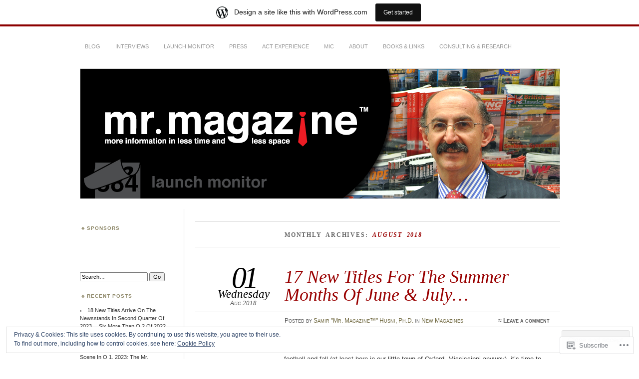

--- FILE ---
content_type: text/html; charset=UTF-8
request_url: https://launchmonitor.wordpress.com/2018/08/
body_size: 24422
content:
<!DOCTYPE html>
<!--[if IE 7]>
<html id="ie7" lang="en">
<![endif]-->
<!--[if IE 8]>
<html id="ie8" lang="en">
<![endif]-->
<!--[if !(IE 7) & !(IE 8)]><!-->
<html lang="en">
<!--<![endif]-->
<head>
<meta charset="UTF-8" />
<meta name="viewport" content="width=device-width" />
<title>August | 2018 | Mr. Magazine™ Launch Monitor</title>
<link rel="profile" href="http://gmpg.org/xfn/11" />
<link rel="pingback" href="https://launchmonitor.wordpress.com/xmlrpc.php" />
<!--[if lt IE 9]>
<script src="https://s0.wp.com/wp-content/themes/pub/chateau/js/html5.js?m=1315596887i" type="text/javascript"></script>
<![endif]-->
<meta name='robots' content='max-image-preview:large' />
<link rel='dns-prefetch' href='//s0.wp.com' />
<link rel='dns-prefetch' href='//af.pubmine.com' />
<link rel="alternate" type="application/rss+xml" title="Mr. Magazine™ Launch Monitor &raquo; Feed" href="https://launchmonitor.wordpress.com/feed/" />
<link rel="alternate" type="application/rss+xml" title="Mr. Magazine™ Launch Monitor &raquo; Comments Feed" href="https://launchmonitor.wordpress.com/comments/feed/" />
	<script type="text/javascript">
		/* <![CDATA[ */
		function addLoadEvent(func) {
			var oldonload = window.onload;
			if (typeof window.onload != 'function') {
				window.onload = func;
			} else {
				window.onload = function () {
					oldonload();
					func();
				}
			}
		}
		/* ]]> */
	</script>
	<link crossorigin='anonymous' rel='stylesheet' id='all-css-0-1' href='/_static/??-eJxtjEsOwjAMRC9EMBUoiAXiLG6wojTOR7WjiNuTdoGEYDkz7w30alzJSlkhNVO5+ZAFenh6UgFqYy0xkGHsoJQqo5KA6Ivp6EQO8P+AQxzYQlrRRbOnH3zm4j9CwjWShuzNjCsM9LvZ5Ee6T1c72cvpZs/LG8VZRLg=&cssminify=yes' type='text/css' media='all' />
<style id='wp-emoji-styles-inline-css'>

	img.wp-smiley, img.emoji {
		display: inline !important;
		border: none !important;
		box-shadow: none !important;
		height: 1em !important;
		width: 1em !important;
		margin: 0 0.07em !important;
		vertical-align: -0.1em !important;
		background: none !important;
		padding: 0 !important;
	}
/*# sourceURL=wp-emoji-styles-inline-css */
</style>
<link crossorigin='anonymous' rel='stylesheet' id='all-css-2-1' href='/wp-content/plugins/gutenberg-core/v22.2.0/build/styles/block-library/style.css?m=1764855221i&cssminify=yes' type='text/css' media='all' />
<style id='wp-block-library-inline-css'>
.has-text-align-justify {
	text-align:justify;
}
.has-text-align-justify{text-align:justify;}

/*# sourceURL=wp-block-library-inline-css */
</style><style id='global-styles-inline-css'>
:root{--wp--preset--aspect-ratio--square: 1;--wp--preset--aspect-ratio--4-3: 4/3;--wp--preset--aspect-ratio--3-4: 3/4;--wp--preset--aspect-ratio--3-2: 3/2;--wp--preset--aspect-ratio--2-3: 2/3;--wp--preset--aspect-ratio--16-9: 16/9;--wp--preset--aspect-ratio--9-16: 9/16;--wp--preset--color--black: #000000;--wp--preset--color--cyan-bluish-gray: #abb8c3;--wp--preset--color--white: #ffffff;--wp--preset--color--pale-pink: #f78da7;--wp--preset--color--vivid-red: #cf2e2e;--wp--preset--color--luminous-vivid-orange: #ff6900;--wp--preset--color--luminous-vivid-amber: #fcb900;--wp--preset--color--light-green-cyan: #7bdcb5;--wp--preset--color--vivid-green-cyan: #00d084;--wp--preset--color--pale-cyan-blue: #8ed1fc;--wp--preset--color--vivid-cyan-blue: #0693e3;--wp--preset--color--vivid-purple: #9b51e0;--wp--preset--gradient--vivid-cyan-blue-to-vivid-purple: linear-gradient(135deg,rgb(6,147,227) 0%,rgb(155,81,224) 100%);--wp--preset--gradient--light-green-cyan-to-vivid-green-cyan: linear-gradient(135deg,rgb(122,220,180) 0%,rgb(0,208,130) 100%);--wp--preset--gradient--luminous-vivid-amber-to-luminous-vivid-orange: linear-gradient(135deg,rgb(252,185,0) 0%,rgb(255,105,0) 100%);--wp--preset--gradient--luminous-vivid-orange-to-vivid-red: linear-gradient(135deg,rgb(255,105,0) 0%,rgb(207,46,46) 100%);--wp--preset--gradient--very-light-gray-to-cyan-bluish-gray: linear-gradient(135deg,rgb(238,238,238) 0%,rgb(169,184,195) 100%);--wp--preset--gradient--cool-to-warm-spectrum: linear-gradient(135deg,rgb(74,234,220) 0%,rgb(151,120,209) 20%,rgb(207,42,186) 40%,rgb(238,44,130) 60%,rgb(251,105,98) 80%,rgb(254,248,76) 100%);--wp--preset--gradient--blush-light-purple: linear-gradient(135deg,rgb(255,206,236) 0%,rgb(152,150,240) 100%);--wp--preset--gradient--blush-bordeaux: linear-gradient(135deg,rgb(254,205,165) 0%,rgb(254,45,45) 50%,rgb(107,0,62) 100%);--wp--preset--gradient--luminous-dusk: linear-gradient(135deg,rgb(255,203,112) 0%,rgb(199,81,192) 50%,rgb(65,88,208) 100%);--wp--preset--gradient--pale-ocean: linear-gradient(135deg,rgb(255,245,203) 0%,rgb(182,227,212) 50%,rgb(51,167,181) 100%);--wp--preset--gradient--electric-grass: linear-gradient(135deg,rgb(202,248,128) 0%,rgb(113,206,126) 100%);--wp--preset--gradient--midnight: linear-gradient(135deg,rgb(2,3,129) 0%,rgb(40,116,252) 100%);--wp--preset--font-size--small: 13px;--wp--preset--font-size--medium: 20px;--wp--preset--font-size--large: 36px;--wp--preset--font-size--x-large: 42px;--wp--preset--font-family--albert-sans: 'Albert Sans', sans-serif;--wp--preset--font-family--alegreya: Alegreya, serif;--wp--preset--font-family--arvo: Arvo, serif;--wp--preset--font-family--bodoni-moda: 'Bodoni Moda', serif;--wp--preset--font-family--bricolage-grotesque: 'Bricolage Grotesque', sans-serif;--wp--preset--font-family--cabin: Cabin, sans-serif;--wp--preset--font-family--chivo: Chivo, sans-serif;--wp--preset--font-family--commissioner: Commissioner, sans-serif;--wp--preset--font-family--cormorant: Cormorant, serif;--wp--preset--font-family--courier-prime: 'Courier Prime', monospace;--wp--preset--font-family--crimson-pro: 'Crimson Pro', serif;--wp--preset--font-family--dm-mono: 'DM Mono', monospace;--wp--preset--font-family--dm-sans: 'DM Sans', sans-serif;--wp--preset--font-family--dm-serif-display: 'DM Serif Display', serif;--wp--preset--font-family--domine: Domine, serif;--wp--preset--font-family--eb-garamond: 'EB Garamond', serif;--wp--preset--font-family--epilogue: Epilogue, sans-serif;--wp--preset--font-family--fahkwang: Fahkwang, sans-serif;--wp--preset--font-family--figtree: Figtree, sans-serif;--wp--preset--font-family--fira-sans: 'Fira Sans', sans-serif;--wp--preset--font-family--fjalla-one: 'Fjalla One', sans-serif;--wp--preset--font-family--fraunces: Fraunces, serif;--wp--preset--font-family--gabarito: Gabarito, system-ui;--wp--preset--font-family--ibm-plex-mono: 'IBM Plex Mono', monospace;--wp--preset--font-family--ibm-plex-sans: 'IBM Plex Sans', sans-serif;--wp--preset--font-family--ibarra-real-nova: 'Ibarra Real Nova', serif;--wp--preset--font-family--instrument-serif: 'Instrument Serif', serif;--wp--preset--font-family--inter: Inter, sans-serif;--wp--preset--font-family--josefin-sans: 'Josefin Sans', sans-serif;--wp--preset--font-family--jost: Jost, sans-serif;--wp--preset--font-family--libre-baskerville: 'Libre Baskerville', serif;--wp--preset--font-family--libre-franklin: 'Libre Franklin', sans-serif;--wp--preset--font-family--literata: Literata, serif;--wp--preset--font-family--lora: Lora, serif;--wp--preset--font-family--merriweather: Merriweather, serif;--wp--preset--font-family--montserrat: Montserrat, sans-serif;--wp--preset--font-family--newsreader: Newsreader, serif;--wp--preset--font-family--noto-sans-mono: 'Noto Sans Mono', sans-serif;--wp--preset--font-family--nunito: Nunito, sans-serif;--wp--preset--font-family--open-sans: 'Open Sans', sans-serif;--wp--preset--font-family--overpass: Overpass, sans-serif;--wp--preset--font-family--pt-serif: 'PT Serif', serif;--wp--preset--font-family--petrona: Petrona, serif;--wp--preset--font-family--piazzolla: Piazzolla, serif;--wp--preset--font-family--playfair-display: 'Playfair Display', serif;--wp--preset--font-family--plus-jakarta-sans: 'Plus Jakarta Sans', sans-serif;--wp--preset--font-family--poppins: Poppins, sans-serif;--wp--preset--font-family--raleway: Raleway, sans-serif;--wp--preset--font-family--roboto: Roboto, sans-serif;--wp--preset--font-family--roboto-slab: 'Roboto Slab', serif;--wp--preset--font-family--rubik: Rubik, sans-serif;--wp--preset--font-family--rufina: Rufina, serif;--wp--preset--font-family--sora: Sora, sans-serif;--wp--preset--font-family--source-sans-3: 'Source Sans 3', sans-serif;--wp--preset--font-family--source-serif-4: 'Source Serif 4', serif;--wp--preset--font-family--space-mono: 'Space Mono', monospace;--wp--preset--font-family--syne: Syne, sans-serif;--wp--preset--font-family--texturina: Texturina, serif;--wp--preset--font-family--urbanist: Urbanist, sans-serif;--wp--preset--font-family--work-sans: 'Work Sans', sans-serif;--wp--preset--spacing--20: 0.44rem;--wp--preset--spacing--30: 0.67rem;--wp--preset--spacing--40: 1rem;--wp--preset--spacing--50: 1.5rem;--wp--preset--spacing--60: 2.25rem;--wp--preset--spacing--70: 3.38rem;--wp--preset--spacing--80: 5.06rem;--wp--preset--shadow--natural: 6px 6px 9px rgba(0, 0, 0, 0.2);--wp--preset--shadow--deep: 12px 12px 50px rgba(0, 0, 0, 0.4);--wp--preset--shadow--sharp: 6px 6px 0px rgba(0, 0, 0, 0.2);--wp--preset--shadow--outlined: 6px 6px 0px -3px rgb(255, 255, 255), 6px 6px rgb(0, 0, 0);--wp--preset--shadow--crisp: 6px 6px 0px rgb(0, 0, 0);}:where(.is-layout-flex){gap: 0.5em;}:where(.is-layout-grid){gap: 0.5em;}body .is-layout-flex{display: flex;}.is-layout-flex{flex-wrap: wrap;align-items: center;}.is-layout-flex > :is(*, div){margin: 0;}body .is-layout-grid{display: grid;}.is-layout-grid > :is(*, div){margin: 0;}:where(.wp-block-columns.is-layout-flex){gap: 2em;}:where(.wp-block-columns.is-layout-grid){gap: 2em;}:where(.wp-block-post-template.is-layout-flex){gap: 1.25em;}:where(.wp-block-post-template.is-layout-grid){gap: 1.25em;}.has-black-color{color: var(--wp--preset--color--black) !important;}.has-cyan-bluish-gray-color{color: var(--wp--preset--color--cyan-bluish-gray) !important;}.has-white-color{color: var(--wp--preset--color--white) !important;}.has-pale-pink-color{color: var(--wp--preset--color--pale-pink) !important;}.has-vivid-red-color{color: var(--wp--preset--color--vivid-red) !important;}.has-luminous-vivid-orange-color{color: var(--wp--preset--color--luminous-vivid-orange) !important;}.has-luminous-vivid-amber-color{color: var(--wp--preset--color--luminous-vivid-amber) !important;}.has-light-green-cyan-color{color: var(--wp--preset--color--light-green-cyan) !important;}.has-vivid-green-cyan-color{color: var(--wp--preset--color--vivid-green-cyan) !important;}.has-pale-cyan-blue-color{color: var(--wp--preset--color--pale-cyan-blue) !important;}.has-vivid-cyan-blue-color{color: var(--wp--preset--color--vivid-cyan-blue) !important;}.has-vivid-purple-color{color: var(--wp--preset--color--vivid-purple) !important;}.has-black-background-color{background-color: var(--wp--preset--color--black) !important;}.has-cyan-bluish-gray-background-color{background-color: var(--wp--preset--color--cyan-bluish-gray) !important;}.has-white-background-color{background-color: var(--wp--preset--color--white) !important;}.has-pale-pink-background-color{background-color: var(--wp--preset--color--pale-pink) !important;}.has-vivid-red-background-color{background-color: var(--wp--preset--color--vivid-red) !important;}.has-luminous-vivid-orange-background-color{background-color: var(--wp--preset--color--luminous-vivid-orange) !important;}.has-luminous-vivid-amber-background-color{background-color: var(--wp--preset--color--luminous-vivid-amber) !important;}.has-light-green-cyan-background-color{background-color: var(--wp--preset--color--light-green-cyan) !important;}.has-vivid-green-cyan-background-color{background-color: var(--wp--preset--color--vivid-green-cyan) !important;}.has-pale-cyan-blue-background-color{background-color: var(--wp--preset--color--pale-cyan-blue) !important;}.has-vivid-cyan-blue-background-color{background-color: var(--wp--preset--color--vivid-cyan-blue) !important;}.has-vivid-purple-background-color{background-color: var(--wp--preset--color--vivid-purple) !important;}.has-black-border-color{border-color: var(--wp--preset--color--black) !important;}.has-cyan-bluish-gray-border-color{border-color: var(--wp--preset--color--cyan-bluish-gray) !important;}.has-white-border-color{border-color: var(--wp--preset--color--white) !important;}.has-pale-pink-border-color{border-color: var(--wp--preset--color--pale-pink) !important;}.has-vivid-red-border-color{border-color: var(--wp--preset--color--vivid-red) !important;}.has-luminous-vivid-orange-border-color{border-color: var(--wp--preset--color--luminous-vivid-orange) !important;}.has-luminous-vivid-amber-border-color{border-color: var(--wp--preset--color--luminous-vivid-amber) !important;}.has-light-green-cyan-border-color{border-color: var(--wp--preset--color--light-green-cyan) !important;}.has-vivid-green-cyan-border-color{border-color: var(--wp--preset--color--vivid-green-cyan) !important;}.has-pale-cyan-blue-border-color{border-color: var(--wp--preset--color--pale-cyan-blue) !important;}.has-vivid-cyan-blue-border-color{border-color: var(--wp--preset--color--vivid-cyan-blue) !important;}.has-vivid-purple-border-color{border-color: var(--wp--preset--color--vivid-purple) !important;}.has-vivid-cyan-blue-to-vivid-purple-gradient-background{background: var(--wp--preset--gradient--vivid-cyan-blue-to-vivid-purple) !important;}.has-light-green-cyan-to-vivid-green-cyan-gradient-background{background: var(--wp--preset--gradient--light-green-cyan-to-vivid-green-cyan) !important;}.has-luminous-vivid-amber-to-luminous-vivid-orange-gradient-background{background: var(--wp--preset--gradient--luminous-vivid-amber-to-luminous-vivid-orange) !important;}.has-luminous-vivid-orange-to-vivid-red-gradient-background{background: var(--wp--preset--gradient--luminous-vivid-orange-to-vivid-red) !important;}.has-very-light-gray-to-cyan-bluish-gray-gradient-background{background: var(--wp--preset--gradient--very-light-gray-to-cyan-bluish-gray) !important;}.has-cool-to-warm-spectrum-gradient-background{background: var(--wp--preset--gradient--cool-to-warm-spectrum) !important;}.has-blush-light-purple-gradient-background{background: var(--wp--preset--gradient--blush-light-purple) !important;}.has-blush-bordeaux-gradient-background{background: var(--wp--preset--gradient--blush-bordeaux) !important;}.has-luminous-dusk-gradient-background{background: var(--wp--preset--gradient--luminous-dusk) !important;}.has-pale-ocean-gradient-background{background: var(--wp--preset--gradient--pale-ocean) !important;}.has-electric-grass-gradient-background{background: var(--wp--preset--gradient--electric-grass) !important;}.has-midnight-gradient-background{background: var(--wp--preset--gradient--midnight) !important;}.has-small-font-size{font-size: var(--wp--preset--font-size--small) !important;}.has-medium-font-size{font-size: var(--wp--preset--font-size--medium) !important;}.has-large-font-size{font-size: var(--wp--preset--font-size--large) !important;}.has-x-large-font-size{font-size: var(--wp--preset--font-size--x-large) !important;}.has-albert-sans-font-family{font-family: var(--wp--preset--font-family--albert-sans) !important;}.has-alegreya-font-family{font-family: var(--wp--preset--font-family--alegreya) !important;}.has-arvo-font-family{font-family: var(--wp--preset--font-family--arvo) !important;}.has-bodoni-moda-font-family{font-family: var(--wp--preset--font-family--bodoni-moda) !important;}.has-bricolage-grotesque-font-family{font-family: var(--wp--preset--font-family--bricolage-grotesque) !important;}.has-cabin-font-family{font-family: var(--wp--preset--font-family--cabin) !important;}.has-chivo-font-family{font-family: var(--wp--preset--font-family--chivo) !important;}.has-commissioner-font-family{font-family: var(--wp--preset--font-family--commissioner) !important;}.has-cormorant-font-family{font-family: var(--wp--preset--font-family--cormorant) !important;}.has-courier-prime-font-family{font-family: var(--wp--preset--font-family--courier-prime) !important;}.has-crimson-pro-font-family{font-family: var(--wp--preset--font-family--crimson-pro) !important;}.has-dm-mono-font-family{font-family: var(--wp--preset--font-family--dm-mono) !important;}.has-dm-sans-font-family{font-family: var(--wp--preset--font-family--dm-sans) !important;}.has-dm-serif-display-font-family{font-family: var(--wp--preset--font-family--dm-serif-display) !important;}.has-domine-font-family{font-family: var(--wp--preset--font-family--domine) !important;}.has-eb-garamond-font-family{font-family: var(--wp--preset--font-family--eb-garamond) !important;}.has-epilogue-font-family{font-family: var(--wp--preset--font-family--epilogue) !important;}.has-fahkwang-font-family{font-family: var(--wp--preset--font-family--fahkwang) !important;}.has-figtree-font-family{font-family: var(--wp--preset--font-family--figtree) !important;}.has-fira-sans-font-family{font-family: var(--wp--preset--font-family--fira-sans) !important;}.has-fjalla-one-font-family{font-family: var(--wp--preset--font-family--fjalla-one) !important;}.has-fraunces-font-family{font-family: var(--wp--preset--font-family--fraunces) !important;}.has-gabarito-font-family{font-family: var(--wp--preset--font-family--gabarito) !important;}.has-ibm-plex-mono-font-family{font-family: var(--wp--preset--font-family--ibm-plex-mono) !important;}.has-ibm-plex-sans-font-family{font-family: var(--wp--preset--font-family--ibm-plex-sans) !important;}.has-ibarra-real-nova-font-family{font-family: var(--wp--preset--font-family--ibarra-real-nova) !important;}.has-instrument-serif-font-family{font-family: var(--wp--preset--font-family--instrument-serif) !important;}.has-inter-font-family{font-family: var(--wp--preset--font-family--inter) !important;}.has-josefin-sans-font-family{font-family: var(--wp--preset--font-family--josefin-sans) !important;}.has-jost-font-family{font-family: var(--wp--preset--font-family--jost) !important;}.has-libre-baskerville-font-family{font-family: var(--wp--preset--font-family--libre-baskerville) !important;}.has-libre-franklin-font-family{font-family: var(--wp--preset--font-family--libre-franklin) !important;}.has-literata-font-family{font-family: var(--wp--preset--font-family--literata) !important;}.has-lora-font-family{font-family: var(--wp--preset--font-family--lora) !important;}.has-merriweather-font-family{font-family: var(--wp--preset--font-family--merriweather) !important;}.has-montserrat-font-family{font-family: var(--wp--preset--font-family--montserrat) !important;}.has-newsreader-font-family{font-family: var(--wp--preset--font-family--newsreader) !important;}.has-noto-sans-mono-font-family{font-family: var(--wp--preset--font-family--noto-sans-mono) !important;}.has-nunito-font-family{font-family: var(--wp--preset--font-family--nunito) !important;}.has-open-sans-font-family{font-family: var(--wp--preset--font-family--open-sans) !important;}.has-overpass-font-family{font-family: var(--wp--preset--font-family--overpass) !important;}.has-pt-serif-font-family{font-family: var(--wp--preset--font-family--pt-serif) !important;}.has-petrona-font-family{font-family: var(--wp--preset--font-family--petrona) !important;}.has-piazzolla-font-family{font-family: var(--wp--preset--font-family--piazzolla) !important;}.has-playfair-display-font-family{font-family: var(--wp--preset--font-family--playfair-display) !important;}.has-plus-jakarta-sans-font-family{font-family: var(--wp--preset--font-family--plus-jakarta-sans) !important;}.has-poppins-font-family{font-family: var(--wp--preset--font-family--poppins) !important;}.has-raleway-font-family{font-family: var(--wp--preset--font-family--raleway) !important;}.has-roboto-font-family{font-family: var(--wp--preset--font-family--roboto) !important;}.has-roboto-slab-font-family{font-family: var(--wp--preset--font-family--roboto-slab) !important;}.has-rubik-font-family{font-family: var(--wp--preset--font-family--rubik) !important;}.has-rufina-font-family{font-family: var(--wp--preset--font-family--rufina) !important;}.has-sora-font-family{font-family: var(--wp--preset--font-family--sora) !important;}.has-source-sans-3-font-family{font-family: var(--wp--preset--font-family--source-sans-3) !important;}.has-source-serif-4-font-family{font-family: var(--wp--preset--font-family--source-serif-4) !important;}.has-space-mono-font-family{font-family: var(--wp--preset--font-family--space-mono) !important;}.has-syne-font-family{font-family: var(--wp--preset--font-family--syne) !important;}.has-texturina-font-family{font-family: var(--wp--preset--font-family--texturina) !important;}.has-urbanist-font-family{font-family: var(--wp--preset--font-family--urbanist) !important;}.has-work-sans-font-family{font-family: var(--wp--preset--font-family--work-sans) !important;}
/*# sourceURL=global-styles-inline-css */
</style>

<style id='classic-theme-styles-inline-css'>
/*! This file is auto-generated */
.wp-block-button__link{color:#fff;background-color:#32373c;border-radius:9999px;box-shadow:none;text-decoration:none;padding:calc(.667em + 2px) calc(1.333em + 2px);font-size:1.125em}.wp-block-file__button{background:#32373c;color:#fff;text-decoration:none}
/*# sourceURL=/wp-includes/css/classic-themes.min.css */
</style>
<link crossorigin='anonymous' rel='stylesheet' id='all-css-4-1' href='/_static/??-eJx9kNsKwjAMQH/[base64]&cssminify=yes' type='text/css' media='all' />
<link crossorigin='anonymous' rel='stylesheet' id='print-css-5-1' href='/wp-content/mu-plugins/global-print/global-print.css?m=1465851035i&cssminify=yes' type='text/css' media='print' />
<style id='jetpack-global-styles-frontend-style-inline-css'>
:root { --font-headings: unset; --font-base: unset; --font-headings-default: -apple-system,BlinkMacSystemFont,"Segoe UI",Roboto,Oxygen-Sans,Ubuntu,Cantarell,"Helvetica Neue",sans-serif; --font-base-default: -apple-system,BlinkMacSystemFont,"Segoe UI",Roboto,Oxygen-Sans,Ubuntu,Cantarell,"Helvetica Neue",sans-serif;}
/*# sourceURL=jetpack-global-styles-frontend-style-inline-css */
</style>
<link crossorigin='anonymous' rel='stylesheet' id='all-css-8-1' href='/_static/??-eJyNjcsKAjEMRX/IGtQZBxfip0hMS9sxTYppGfx7H7gRN+7ugcs5sFRHKi1Ig9Jd5R6zGMyhVaTrh8G6QFHfORhYwlvw6P39PbPENZmt4G/ROQuBKWVkxxrVvuBH1lIoz2waILJekF+HUzlupnG3nQ77YZwfuRJIaQ==&cssminify=yes' type='text/css' media='all' />
<script type="text/javascript" id="wpcom-actionbar-placeholder-js-extra">
/* <![CDATA[ */
var actionbardata = {"siteID":"31141054","postID":"0","siteURL":"https://launchmonitor.wordpress.com","xhrURL":"https://launchmonitor.wordpress.com/wp-admin/admin-ajax.php","nonce":"40de9bb5a6","isLoggedIn":"","statusMessage":"","subsEmailDefault":"instantly","proxyScriptUrl":"https://s0.wp.com/wp-content/js/wpcom-proxy-request.js?m=1513050504i&amp;ver=20211021","i18n":{"followedText":"New posts from this site will now appear in your \u003Ca href=\"https://wordpress.com/reader\"\u003EReader\u003C/a\u003E","foldBar":"Collapse this bar","unfoldBar":"Expand this bar","shortLinkCopied":"Shortlink copied to clipboard."}};
//# sourceURL=wpcom-actionbar-placeholder-js-extra
/* ]]> */
</script>
<script type="text/javascript" id="jetpack-mu-wpcom-settings-js-before">
/* <![CDATA[ */
var JETPACK_MU_WPCOM_SETTINGS = {"assetsUrl":"https://s0.wp.com/wp-content/mu-plugins/jetpack-mu-wpcom-plugin/sun/jetpack_vendor/automattic/jetpack-mu-wpcom/src/build/"};
//# sourceURL=jetpack-mu-wpcom-settings-js-before
/* ]]> */
</script>
<script crossorigin='anonymous' type='text/javascript'  src='/_static/??/wp-content/js/rlt-proxy.js,/wp-content/blog-plugins/wordads-classes/js/cmp/v2/cmp-non-gdpr.js?m=1720530689j'></script>
<script type="text/javascript" id="rlt-proxy-js-after">
/* <![CDATA[ */
	rltInitialize( {"token":null,"iframeOrigins":["https:\/\/widgets.wp.com"]} );
//# sourceURL=rlt-proxy-js-after
/* ]]> */
</script>
<link rel="EditURI" type="application/rsd+xml" title="RSD" href="https://launchmonitor.wordpress.com/xmlrpc.php?rsd" />
<meta name="generator" content="WordPress.com" />

<!-- Jetpack Open Graph Tags -->
<meta property="og:type" content="website" />
<meta property="og:title" content="August 2018 &#8211; Mr. Magazine™ Launch Monitor" />
<meta property="og:site_name" content="Mr. Magazine™ Launch Monitor" />
<meta property="og:image" content="https://s0.wp.com/i/blank.jpg?m=1383295312i" />
<meta property="og:image:width" content="200" />
<meta property="og:image:height" content="200" />
<meta property="og:image:alt" content="" />
<meta property="og:locale" content="en_US" />
<meta property="fb:app_id" content="249643311490" />
<meta name="twitter:creator" content="@MrMagazine" />
<meta name="twitter:site" content="@MrMagazine" />

<!-- End Jetpack Open Graph Tags -->
<link rel="shortcut icon" type="image/x-icon" href="https://s0.wp.com/i/favicon.ico?m=1713425267i" sizes="16x16 24x24 32x32 48x48" />
<link rel="icon" type="image/x-icon" href="https://s0.wp.com/i/favicon.ico?m=1713425267i" sizes="16x16 24x24 32x32 48x48" />
<link rel="apple-touch-icon" href="https://s0.wp.com/i/webclip.png?m=1713868326i" />
<link rel='openid.server' href='https://launchmonitor.wordpress.com/?openidserver=1' />
<link rel='openid.delegate' href='https://launchmonitor.wordpress.com/' />
<link rel="search" type="application/opensearchdescription+xml" href="https://launchmonitor.wordpress.com/osd.xml" title="Mr. Magazine™ Launch Monitor" />
<link rel="search" type="application/opensearchdescription+xml" href="https://s1.wp.com/opensearch.xml" title="WordPress.com" />
<meta name="description" content="1 post published by Samir &quot;Mr. Magazine™&quot; Husni, Ph.D. during August 2018" />
		<style type="text/css">
					#site-title,
			#site-description {
				position: absolute !important;
				clip: rect(1px 1px 1px 1px); /* IE6, IE7 */
				clip: rect(1px, 1px, 1px, 1px);
			}
			#main-image {
				border-top: none;
				padding-top: 0;
			}
				</style>
	<script type="text/javascript">
/* <![CDATA[ */
var wa_client = {}; wa_client.cmd = []; wa_client.config = { 'blog_id': 31141054, 'blog_language': 'en', 'is_wordads': false, 'hosting_type': 0, 'afp_account_id': null, 'afp_host_id': 5038568878849053, 'theme': 'pub/chateau', '_': { 'title': 'Advertisement', 'privacy_settings': 'Privacy Settings' }, 'formats': [ 'belowpost', 'bottom_sticky', 'sidebar_sticky_right', 'sidebar', 'gutenberg_rectangle', 'gutenberg_leaderboard', 'gutenberg_mobile_leaderboard', 'gutenberg_skyscraper' ] };
/* ]]> */
</script>
		<script type="text/javascript">

			window.doNotSellCallback = function() {

				var linkElements = [
					'a[href="https://wordpress.com/?ref=footer_blog"]',
					'a[href="https://wordpress.com/?ref=footer_website"]',
					'a[href="https://wordpress.com/?ref=vertical_footer"]',
					'a[href^="https://wordpress.com/?ref=footer_segment_"]',
				].join(',');

				var dnsLink = document.createElement( 'a' );
				dnsLink.href = 'https://wordpress.com/advertising-program-optout/';
				dnsLink.classList.add( 'do-not-sell-link' );
				dnsLink.rel = 'nofollow';
				dnsLink.style.marginLeft = '0.5em';
				dnsLink.textContent = 'Do Not Sell or Share My Personal Information';

				var creditLinks = document.querySelectorAll( linkElements );

				if ( 0 === creditLinks.length ) {
					return false;
				}

				Array.prototype.forEach.call( creditLinks, function( el ) {
					el.insertAdjacentElement( 'afterend', dnsLink );
				});

				return true;
			};

		</script>
		<script type="text/javascript">
	window.google_analytics_uacct = "UA-52447-2";
</script>

<script type="text/javascript">
	var _gaq = _gaq || [];
	_gaq.push(['_setAccount', 'UA-52447-2']);
	_gaq.push(['_gat._anonymizeIp']);
	_gaq.push(['_setDomainName', 'wordpress.com']);
	_gaq.push(['_initData']);
	_gaq.push(['_trackPageview']);

	(function() {
		var ga = document.createElement('script'); ga.type = 'text/javascript'; ga.async = true;
		ga.src = ('https:' == document.location.protocol ? 'https://ssl' : 'http://www') + '.google-analytics.com/ga.js';
		(document.getElementsByTagName('head')[0] || document.getElementsByTagName('body')[0]).appendChild(ga);
	})();
</script>
<link crossorigin='anonymous' rel='stylesheet' id='all-css-0-3' href='/_static/??-eJyNjM0KgzAQBl9I/ag/lR6KjyK6LhJNNsHN4uuXQuvZ4wzD4EwlRcksGcHK5G11otg4p4n2H0NNMDohzD7SrtDTJT4qUi1wexDiYp4VNB3RlP3V/MX3N4T3o++aun892277AK5vOq4=&cssminify=yes' type='text/css' media='all' />
</head>

<body class="archive date wp-theme-pubchateau customizer-styles-applied two-column sidebar-content jetpack-reblog-enabled has-marketing-bar has-marketing-bar-theme-chateau">
<div id="page" class="hfeed">
		<div id="page-inner">
		<header id="branding" role="banner">
			<nav id="menu" role="navigation">
				<ul id="menu-mrmag-links" class="menu clear-fix"><li id="menu-item-14" class="menu-item menu-item-type-custom menu-item-object-custom menu-item-14"><a href="http://mrmagazine.wordpress.com">Blog</a></li>
<li id="menu-item-22" class="menu-item menu-item-type-custom menu-item-object-custom menu-item-22"><a href="http://mrmagazineinterviews.wordpress.com">Interviews</a></li>
<li id="menu-item-15" class="menu-item menu-item-type-custom menu-item-object-custom menu-item-home menu-item-15"><a href="https://launchmonitor.wordpress.com">Launch Monitor</a></li>
<li id="menu-item-16" class="menu-item menu-item-type-custom menu-item-object-custom menu-item-16"><a href="http://mrmagazinepress.wordpress.com">Press</a></li>
<li id="menu-item-17" class="menu-item menu-item-type-custom menu-item-object-custom menu-item-17"><a href="http://micactexperience.wordpress.com">ACT Experience</a></li>
<li id="menu-item-18" class="menu-item menu-item-type-custom menu-item-object-custom menu-item-18"><a href="http://magazineinnovationcenter.wordpress.com">MIC</a></li>
<li id="menu-item-19" class="menu-item menu-item-type-custom menu-item-object-custom menu-item-19"><a href="http://samirhusni.wordpress.com">About</a></li>
<li id="menu-item-20" class="menu-item menu-item-type-custom menu-item-object-custom menu-item-20"><a href="http://www.mrmagazine.com/booksandlinks.html">Books &amp; Links</a></li>
<li id="menu-item-21" class="menu-item menu-item-type-custom menu-item-object-custom menu-item-21"><a href="http://consultingandresearch.wordpress.com">Consulting &amp; Research</a></li>
</ul>			</nav><!-- end #menu -->

			<div id="main-title">
				<hgroup>
					<h1 id="site-title"><a href="https://launchmonitor.wordpress.com/" title="Mr. Magazine™ Launch Monitor" rel="home">Mr. Magazine™ Launch Monitor</a></h1>
												<h2 id="site-description">~ Just another WordPress.com site</h2>
									</hgroup>
			</div><!-- end #main-title -->

			
			<div id="main-image">
							<a href="https://launchmonitor.wordpress.com/">
													<img src="https://launchmonitor.wordpress.com/wp-content/uploads/2012/01/subhead_launchmonitor.png" width="960" height="260" alt="Mr. Magazine™ Launch Monitor" title="Mr. Magazine™ Launch Monitor" />
									</a>
						</div><!-- end #main-image -->
		</header><!-- #branding -->
		<div id="main" class="clear-fix">
<div id="primary">
	<div id="content" class="clear-fix" role="main">
		<div class="more-posts">

			
				<header class="page-header">
					<h1 class="page-title">
						Monthly Archives: <em>August 2018</em>					</h1>
				</header>

				
				<article id="post-5899" class="post-5899 post type-post status-publish format-standard hentry category-new-magazines">
	<header class="post-title">
								<h1><a href="https://launchmonitor.wordpress.com/2018/08/01/17-new-titles-for-the-summer-months-of-june-july/" rel="bookmark">17 New Titles For The Summer Months Of June &amp;&nbsp;July&#8230;</a></h1>								<a href="https://launchmonitor.wordpress.com/2018/08/01/17-new-titles-for-the-summer-months-of-june-july/" class="post-permalink">		<p class="post-date">
			<strong>01</strong>
			<em>Wednesday</em>
			<span>Aug 2018</span>
		</p>
	</a>
	<div class="post-info clear-fix">
		<p>
			Posted <span class="by-author"> by <span class="author vcard"><a class="url fn n" href="https://launchmonitor.wordpress.com/author/hsamir/" title="View all posts by Samir &quot;Mr. Magazine™&quot; Husni, Ph.D." rel="author">Samir &quot;Mr. Magazine™&quot; Husni, Ph.D.</a></span></span> in <a href="https://launchmonitor.wordpress.com/category/new-magazines/" rel="category tag">New Magazines</a>		</p>
		<p class="post-com-count">
			<strong>&asymp; <a href="https://launchmonitor.wordpress.com/2018/08/01/17-new-titles-for-the-summer-months-of-june-july/#respond">Leave a comment</a></strong>
		</p>
	</div><!-- end .post-info -->
						</header><!-- end .post-title -->
	<div class="post-content clear-fix">

			<div class="post-extras">
					</div><!-- end .post-extras -->

		<div class="post-entry">
			<p>As the summer is winding down and most people are preparing for a return to school, football and fall (at least here in our little town of Oxford, Mississippi anyway), it&#8217;s time to see what the newsstands were up to during the torridly hot months of June and July. There was a total of 17 new titles for the two months together, and I must say, they were and are a sight to behold.</p>
<p>From the world of Stampington &amp; Company, came <strong>In Her Studio</strong>, a title that seeks to inspire readers with the spaces and stories of creative women, at least according to its tagline. A magazine that offers advice and encouragement to crafters, it&#8217;s a lovely addition to the brand&#8217;s already successful portfolio.</p>
<p>And children&#8217;s magazines abounded. From <strong>Paw Patrol</strong> to <strong>Disney Tangled The Series</strong>, summertime was an excellent opportunity for kids to do a bit of summer reading and stretch their imaginations.</p>
<p>All in all, June &amp; July gave us some beautiful magazines and some great information and entertainment. So, please enjoy our amazing summer covers and we&#8217;ll see you soon for an Astounding August!</p>
<p>Until then&#8230;see you at the newsstands&#8230;</p>
<p><strong>******</strong>And please remember, if Mr. Magazine™ can’t physically hold, touch and purchase the magazine, it does not enter the monthly counts. And counts now include only the titles with a regular frequency that are either new, first-seen on Mr. Magazine’s™ newsstands, or arriving to the national newsstands for the first time.</p>
<p><a href="https://launchmonitor.wordpress.com/2018/08/01/__trashed/cottage-home-style807/" rel="attachment wp-att-5883"><img data-attachment-id="5883" data-permalink="https://launchmonitor.wordpress.com/cottage-home-style807/" data-orig-file="https://launchmonitor.wordpress.com/wp-content/uploads/2018/08/cottage-home-style807.jpg" data-orig-size="1328,1606" data-comments-opened="1" data-image-meta="{&quot;aperture&quot;:&quot;0&quot;,&quot;credit&quot;:&quot;&quot;,&quot;camera&quot;:&quot;&quot;,&quot;caption&quot;:&quot;&quot;,&quot;created_timestamp&quot;:&quot;0&quot;,&quot;copyright&quot;:&quot;&quot;,&quot;focal_length&quot;:&quot;0&quot;,&quot;iso&quot;:&quot;0&quot;,&quot;shutter_speed&quot;:&quot;0&quot;,&quot;title&quot;:&quot;&quot;,&quot;orientation&quot;:&quot;0&quot;}" data-image-title="cottage home style807" data-image-description="" data-image-caption="" data-medium-file="https://launchmonitor.wordpress.com/wp-content/uploads/2018/08/cottage-home-style807.jpg?w=248" data-large-file="https://launchmonitor.wordpress.com/wp-content/uploads/2018/08/cottage-home-style807.jpg?w=529" class="alignnone size-thumbnail wp-image-5883" src="https://launchmonitor.wordpress.com/wp-content/uploads/2018/08/cottage-home-style807.jpg?w=124&#038;h=150" alt="" width="124" height="150" srcset="https://launchmonitor.wordpress.com/wp-content/uploads/2018/08/cottage-home-style807.jpg?w=124 124w, https://launchmonitor.wordpress.com/wp-content/uploads/2018/08/cottage-home-style807.jpg?w=248 248w" sizes="(max-width: 124px) 100vw, 124px" /></a><a href="https://launchmonitor.wordpress.com/2018/08/01/__trashed/jojo804/" rel="attachment wp-att-5886"><img data-attachment-id="5886" data-permalink="https://launchmonitor.wordpress.com/jojo804/" data-orig-file="https://launchmonitor.wordpress.com/wp-content/uploads/2018/08/jojo804.jpg" data-orig-size="1219,1710" data-comments-opened="1" data-image-meta="{&quot;aperture&quot;:&quot;0&quot;,&quot;credit&quot;:&quot;&quot;,&quot;camera&quot;:&quot;&quot;,&quot;caption&quot;:&quot;&quot;,&quot;created_timestamp&quot;:&quot;0&quot;,&quot;copyright&quot;:&quot;&quot;,&quot;focal_length&quot;:&quot;0&quot;,&quot;iso&quot;:&quot;0&quot;,&quot;shutter_speed&quot;:&quot;0&quot;,&quot;title&quot;:&quot;&quot;,&quot;orientation&quot;:&quot;0&quot;}" data-image-title="Jojo804" data-image-description="" data-image-caption="" data-medium-file="https://launchmonitor.wordpress.com/wp-content/uploads/2018/08/jojo804.jpg?w=214" data-large-file="https://launchmonitor.wordpress.com/wp-content/uploads/2018/08/jojo804.jpg?w=529" class="alignnone size-thumbnail wp-image-5886" src="https://launchmonitor.wordpress.com/wp-content/uploads/2018/08/jojo804.jpg?w=107&#038;h=150" alt="" width="107" height="150" srcset="https://launchmonitor.wordpress.com/wp-content/uploads/2018/08/jojo804.jpg?w=107 107w, https://launchmonitor.wordpress.com/wp-content/uploads/2018/08/jojo804.jpg?w=214 214w" sizes="(max-width: 107px) 100vw, 107px" /></a><a href="https://launchmonitor.wordpress.com/2018/08/01/__trashed/jurasic-adventure803/" rel="attachment wp-att-5887"><img data-attachment-id="5887" data-permalink="https://launchmonitor.wordpress.com/jurasic-adventure803/" data-orig-file="https://launchmonitor.wordpress.com/wp-content/uploads/2018/08/jurasic-adventure803.jpg" data-orig-size="1170,1512" data-comments-opened="1" data-image-meta="{&quot;aperture&quot;:&quot;0&quot;,&quot;credit&quot;:&quot;&quot;,&quot;camera&quot;:&quot;&quot;,&quot;caption&quot;:&quot;&quot;,&quot;created_timestamp&quot;:&quot;0&quot;,&quot;copyright&quot;:&quot;&quot;,&quot;focal_length&quot;:&quot;0&quot;,&quot;iso&quot;:&quot;0&quot;,&quot;shutter_speed&quot;:&quot;0&quot;,&quot;title&quot;:&quot;&quot;,&quot;orientation&quot;:&quot;0&quot;}" data-image-title="Jurasic Adventure803" data-image-description="" data-image-caption="" data-medium-file="https://launchmonitor.wordpress.com/wp-content/uploads/2018/08/jurasic-adventure803.jpg?w=232" data-large-file="https://launchmonitor.wordpress.com/wp-content/uploads/2018/08/jurasic-adventure803.jpg?w=529" class="alignnone size-thumbnail wp-image-5887" src="https://launchmonitor.wordpress.com/wp-content/uploads/2018/08/jurasic-adventure803.jpg?w=116&#038;h=150" alt="" width="116" height="150" srcset="https://launchmonitor.wordpress.com/wp-content/uploads/2018/08/jurasic-adventure803.jpg?w=116 116w, https://launchmonitor.wordpress.com/wp-content/uploads/2018/08/jurasic-adventure803.jpg?w=232 232w" sizes="(max-width: 116px) 100vw, 116px" /></a><a href="https://launchmonitor.wordpress.com/2018/08/01/__trashed/in-her-studio802/" rel="attachment wp-att-5888"><img data-attachment-id="5888" data-permalink="https://launchmonitor.wordpress.com/in-her-studio802/" data-orig-file="https://launchmonitor.wordpress.com/wp-content/uploads/2018/08/in-her-studio802.jpg" data-orig-size="1241,1608" data-comments-opened="1" data-image-meta="{&quot;aperture&quot;:&quot;0&quot;,&quot;credit&quot;:&quot;&quot;,&quot;camera&quot;:&quot;&quot;,&quot;caption&quot;:&quot;&quot;,&quot;created_timestamp&quot;:&quot;0&quot;,&quot;copyright&quot;:&quot;&quot;,&quot;focal_length&quot;:&quot;0&quot;,&quot;iso&quot;:&quot;0&quot;,&quot;shutter_speed&quot;:&quot;0&quot;,&quot;title&quot;:&quot;&quot;,&quot;orientation&quot;:&quot;0&quot;}" data-image-title="In her Studio802" data-image-description="" data-image-caption="" data-medium-file="https://launchmonitor.wordpress.com/wp-content/uploads/2018/08/in-her-studio802.jpg?w=232" data-large-file="https://launchmonitor.wordpress.com/wp-content/uploads/2018/08/in-her-studio802.jpg?w=529" loading="lazy" class="alignnone size-thumbnail wp-image-5888" src="https://launchmonitor.wordpress.com/wp-content/uploads/2018/08/in-her-studio802.jpg?w=116&#038;h=150" alt="" width="116" height="150" srcset="https://launchmonitor.wordpress.com/wp-content/uploads/2018/08/in-her-studio802.jpg?w=116 116w, https://launchmonitor.wordpress.com/wp-content/uploads/2018/08/in-her-studio802.jpg?w=232 232w" sizes="(max-width: 116px) 100vw, 116px" /></a><a href="https://launchmonitor.wordpress.com/2018/08/01/__trashed/pod-papers795/" rel="attachment wp-att-5895"><img data-attachment-id="5895" data-permalink="https://launchmonitor.wordpress.com/pod-papers795/" data-orig-file="https://launchmonitor.wordpress.com/wp-content/uploads/2018/08/pod-papers795.jpg" data-orig-size="1345,1618" data-comments-opened="1" data-image-meta="{&quot;aperture&quot;:&quot;0&quot;,&quot;credit&quot;:&quot;&quot;,&quot;camera&quot;:&quot;&quot;,&quot;caption&quot;:&quot;&quot;,&quot;created_timestamp&quot;:&quot;0&quot;,&quot;copyright&quot;:&quot;&quot;,&quot;focal_length&quot;:&quot;0&quot;,&quot;iso&quot;:&quot;0&quot;,&quot;shutter_speed&quot;:&quot;0&quot;,&quot;title&quot;:&quot;&quot;,&quot;orientation&quot;:&quot;0&quot;}" data-image-title="Pod Papers795" data-image-description="" data-image-caption="" data-medium-file="https://launchmonitor.wordpress.com/wp-content/uploads/2018/08/pod-papers795.jpg?w=249" data-large-file="https://launchmonitor.wordpress.com/wp-content/uploads/2018/08/pod-papers795.jpg?w=529" loading="lazy" class="alignnone size-thumbnail wp-image-5895" src="https://launchmonitor.wordpress.com/wp-content/uploads/2018/08/pod-papers795.jpg?w=125&#038;h=150" alt="" width="125" height="150" srcset="https://launchmonitor.wordpress.com/wp-content/uploads/2018/08/pod-papers795.jpg?w=125 125w, https://launchmonitor.wordpress.com/wp-content/uploads/2018/08/pod-papers795.jpg?w=250 250w" sizes="(max-width: 125px) 100vw, 125px" /></a><a href="https://launchmonitor.wordpress.com/2018/08/01/__trashed/creative-living-ideas796/" rel="attachment wp-att-5894"><img data-attachment-id="5894" data-permalink="https://launchmonitor.wordpress.com/creative-living-ideas796/" data-orig-file="https://launchmonitor.wordpress.com/wp-content/uploads/2018/08/creative-living-ideas796.jpg" data-orig-size="1248,1618" data-comments-opened="1" data-image-meta="{&quot;aperture&quot;:&quot;0&quot;,&quot;credit&quot;:&quot;&quot;,&quot;camera&quot;:&quot;&quot;,&quot;caption&quot;:&quot;&quot;,&quot;created_timestamp&quot;:&quot;0&quot;,&quot;copyright&quot;:&quot;&quot;,&quot;focal_length&quot;:&quot;0&quot;,&quot;iso&quot;:&quot;0&quot;,&quot;shutter_speed&quot;:&quot;0&quot;,&quot;title&quot;:&quot;&quot;,&quot;orientation&quot;:&quot;0&quot;}" data-image-title="Creative Living Ideas796" data-image-description="" data-image-caption="" data-medium-file="https://launchmonitor.wordpress.com/wp-content/uploads/2018/08/creative-living-ideas796.jpg?w=231" data-large-file="https://launchmonitor.wordpress.com/wp-content/uploads/2018/08/creative-living-ideas796.jpg?w=529" loading="lazy" class="alignnone size-thumbnail wp-image-5894" src="https://launchmonitor.wordpress.com/wp-content/uploads/2018/08/creative-living-ideas796.jpg?w=116&#038;h=150" alt="" width="116" height="150" srcset="https://launchmonitor.wordpress.com/wp-content/uploads/2018/08/creative-living-ideas796.jpg?w=116 116w, https://launchmonitor.wordpress.com/wp-content/uploads/2018/08/creative-living-ideas796.jpg?w=232 232w" sizes="(max-width: 116px) 100vw, 116px" /></a><a href="https://launchmonitor.wordpress.com/2018/08/01/__trashed/book-of-templates797/" rel="attachment wp-att-5893"><img data-attachment-id="5893" data-permalink="https://launchmonitor.wordpress.com/book-of-templates797/" data-orig-file="https://launchmonitor.wordpress.com/wp-content/uploads/2018/08/book-of-templates797.jpg" data-orig-size="1248,1618" data-comments-opened="1" data-image-meta="{&quot;aperture&quot;:&quot;0&quot;,&quot;credit&quot;:&quot;&quot;,&quot;camera&quot;:&quot;&quot;,&quot;caption&quot;:&quot;&quot;,&quot;created_timestamp&quot;:&quot;0&quot;,&quot;copyright&quot;:&quot;&quot;,&quot;focal_length&quot;:&quot;0&quot;,&quot;iso&quot;:&quot;0&quot;,&quot;shutter_speed&quot;:&quot;0&quot;,&quot;title&quot;:&quot;&quot;,&quot;orientation&quot;:&quot;0&quot;}" data-image-title="Book of Templates797" data-image-description="" data-image-caption="" data-medium-file="https://launchmonitor.wordpress.com/wp-content/uploads/2018/08/book-of-templates797.jpg?w=231" data-large-file="https://launchmonitor.wordpress.com/wp-content/uploads/2018/08/book-of-templates797.jpg?w=529" loading="lazy" class="alignnone size-thumbnail wp-image-5893" src="https://launchmonitor.wordpress.com/wp-content/uploads/2018/08/book-of-templates797.jpg?w=116&#038;h=150" alt="" width="116" height="150" srcset="https://launchmonitor.wordpress.com/wp-content/uploads/2018/08/book-of-templates797.jpg?w=116 116w, https://launchmonitor.wordpress.com/wp-content/uploads/2018/08/book-of-templates797.jpg?w=232 232w" sizes="(max-width: 116px) 100vw, 116px" /></a><a href="https://launchmonitor.wordpress.com/2018/08/01/__trashed/rose-ivy798/" rel="attachment wp-att-5892"><img data-attachment-id="5892" data-permalink="https://launchmonitor.wordpress.com/rose-ivy798/" data-orig-file="https://launchmonitor.wordpress.com/wp-content/uploads/2018/08/rose-ivy798.jpg" data-orig-size="1224,1565" data-comments-opened="1" data-image-meta="{&quot;aperture&quot;:&quot;0&quot;,&quot;credit&quot;:&quot;&quot;,&quot;camera&quot;:&quot;&quot;,&quot;caption&quot;:&quot;&quot;,&quot;created_timestamp&quot;:&quot;0&quot;,&quot;copyright&quot;:&quot;&quot;,&quot;focal_length&quot;:&quot;0&quot;,&quot;iso&quot;:&quot;0&quot;,&quot;shutter_speed&quot;:&quot;0&quot;,&quot;title&quot;:&quot;&quot;,&quot;orientation&quot;:&quot;0&quot;}" data-image-title="Rose &amp;amp; Ivy798" data-image-description="" data-image-caption="" data-medium-file="https://launchmonitor.wordpress.com/wp-content/uploads/2018/08/rose-ivy798.jpg?w=235" data-large-file="https://launchmonitor.wordpress.com/wp-content/uploads/2018/08/rose-ivy798.jpg?w=529" loading="lazy" class="alignnone size-thumbnail wp-image-5892" src="https://launchmonitor.wordpress.com/wp-content/uploads/2018/08/rose-ivy798.jpg?w=117&#038;h=150" alt="" width="117" height="150" srcset="https://launchmonitor.wordpress.com/wp-content/uploads/2018/08/rose-ivy798.jpg?w=117 117w, https://launchmonitor.wordpress.com/wp-content/uploads/2018/08/rose-ivy798.jpg?w=234 234w" sizes="(max-width: 117px) 100vw, 117px" /></a><a href="https://launchmonitor.wordpress.com/2018/08/01/__trashed/the-inspired-home-journa799/" rel="attachment wp-att-5891"><img data-attachment-id="5891" data-permalink="https://launchmonitor.wordpress.com/the-inspired-home-journa799/" data-orig-file="https://launchmonitor.wordpress.com/wp-content/uploads/2018/08/the-inspired-home-journa799.jpg" data-orig-size="1224,1601" data-comments-opened="1" data-image-meta="{&quot;aperture&quot;:&quot;0&quot;,&quot;credit&quot;:&quot;&quot;,&quot;camera&quot;:&quot;&quot;,&quot;caption&quot;:&quot;&quot;,&quot;created_timestamp&quot;:&quot;0&quot;,&quot;copyright&quot;:&quot;&quot;,&quot;focal_length&quot;:&quot;0&quot;,&quot;iso&quot;:&quot;0&quot;,&quot;shutter_speed&quot;:&quot;0&quot;,&quot;title&quot;:&quot;&quot;,&quot;orientation&quot;:&quot;0&quot;}" data-image-title="The Inspired Home Journa799" data-image-description="" data-image-caption="" data-medium-file="https://launchmonitor.wordpress.com/wp-content/uploads/2018/08/the-inspired-home-journa799.jpg?w=229" data-large-file="https://launchmonitor.wordpress.com/wp-content/uploads/2018/08/the-inspired-home-journa799.jpg?w=529" loading="lazy" class="alignnone size-thumbnail wp-image-5891" src="https://launchmonitor.wordpress.com/wp-content/uploads/2018/08/the-inspired-home-journa799.jpg?w=115&#038;h=150" alt="" width="115" height="150" srcset="https://launchmonitor.wordpress.com/wp-content/uploads/2018/08/the-inspired-home-journa799.jpg?w=115 115w, https://launchmonitor.wordpress.com/wp-content/uploads/2018/08/the-inspired-home-journa799.jpg?w=230 230w" sizes="(max-width: 115px) 100vw, 115px" /></a><a href="https://launchmonitor.wordpress.com/2018/08/01/__trashed/cannabis-honeysuckle800/" rel="attachment wp-att-5890"><img data-attachment-id="5890" data-permalink="https://launchmonitor.wordpress.com/cannabis-honeysuckle800/" data-orig-file="https://launchmonitor.wordpress.com/wp-content/uploads/2018/08/cannabis-honeysuckle800.jpg" data-orig-size="1262,1640" data-comments-opened="1" data-image-meta="{&quot;aperture&quot;:&quot;0&quot;,&quot;credit&quot;:&quot;&quot;,&quot;camera&quot;:&quot;&quot;,&quot;caption&quot;:&quot;&quot;,&quot;created_timestamp&quot;:&quot;0&quot;,&quot;copyright&quot;:&quot;&quot;,&quot;focal_length&quot;:&quot;0&quot;,&quot;iso&quot;:&quot;0&quot;,&quot;shutter_speed&quot;:&quot;0&quot;,&quot;title&quot;:&quot;&quot;,&quot;orientation&quot;:&quot;0&quot;}" data-image-title="Cannabis Honeysuckle800" data-image-description="" data-image-caption="" data-medium-file="https://launchmonitor.wordpress.com/wp-content/uploads/2018/08/cannabis-honeysuckle800.jpg?w=231" data-large-file="https://launchmonitor.wordpress.com/wp-content/uploads/2018/08/cannabis-honeysuckle800.jpg?w=529" loading="lazy" class="alignnone size-thumbnail wp-image-5890" src="https://launchmonitor.wordpress.com/wp-content/uploads/2018/08/cannabis-honeysuckle800.jpg?w=115&#038;h=150" alt="" width="115" height="150" srcset="https://launchmonitor.wordpress.com/wp-content/uploads/2018/08/cannabis-honeysuckle800.jpg?w=115 115w, https://launchmonitor.wordpress.com/wp-content/uploads/2018/08/cannabis-honeysuckle800.jpg?w=230 230w" sizes="(max-width: 115px) 100vw, 115px" /></a><a href="https://launchmonitor.wordpress.com/2018/08/01/__trashed/paw-patrol806/" rel="attachment wp-att-5884"><img data-attachment-id="5884" data-permalink="https://launchmonitor.wordpress.com/paw-patrol806/" data-orig-file="https://launchmonitor.wordpress.com/wp-content/uploads/2018/08/paw-patrol806.jpg" data-orig-size="1190,1616" data-comments-opened="1" data-image-meta="{&quot;aperture&quot;:&quot;0&quot;,&quot;credit&quot;:&quot;&quot;,&quot;camera&quot;:&quot;&quot;,&quot;caption&quot;:&quot;&quot;,&quot;created_timestamp&quot;:&quot;0&quot;,&quot;copyright&quot;:&quot;&quot;,&quot;focal_length&quot;:&quot;0&quot;,&quot;iso&quot;:&quot;0&quot;,&quot;shutter_speed&quot;:&quot;0&quot;,&quot;title&quot;:&quot;&quot;,&quot;orientation&quot;:&quot;0&quot;}" data-image-title="paw patrol806" data-image-description="" data-image-caption="" data-medium-file="https://launchmonitor.wordpress.com/wp-content/uploads/2018/08/paw-patrol806.jpg?w=221" data-large-file="https://launchmonitor.wordpress.com/wp-content/uploads/2018/08/paw-patrol806.jpg?w=529" loading="lazy" class="alignnone size-thumbnail wp-image-5884" src="https://launchmonitor.wordpress.com/wp-content/uploads/2018/08/paw-patrol806.jpg?w=110&#038;h=150" alt="" width="110" height="150" srcset="https://launchmonitor.wordpress.com/wp-content/uploads/2018/08/paw-patrol806.jpg?w=110 110w, https://launchmonitor.wordpress.com/wp-content/uploads/2018/08/paw-patrol806.jpg?w=220 220w" sizes="(max-width: 110px) 100vw, 110px" /></a><a href="https://launchmonitor.wordpress.com/2018/08/01/__trashed/tangled808/" rel="attachment wp-att-5882"><img data-attachment-id="5882" data-permalink="https://launchmonitor.wordpress.com/tangled808/" data-orig-file="https://launchmonitor.wordpress.com/wp-content/uploads/2018/08/tangled808.jpg" data-orig-size="1190,1606" data-comments-opened="1" data-image-meta="{&quot;aperture&quot;:&quot;0&quot;,&quot;credit&quot;:&quot;&quot;,&quot;camera&quot;:&quot;&quot;,&quot;caption&quot;:&quot;&quot;,&quot;created_timestamp&quot;:&quot;0&quot;,&quot;copyright&quot;:&quot;&quot;,&quot;focal_length&quot;:&quot;0&quot;,&quot;iso&quot;:&quot;0&quot;,&quot;shutter_speed&quot;:&quot;0&quot;,&quot;title&quot;:&quot;&quot;,&quot;orientation&quot;:&quot;0&quot;}" data-image-title="tangled808" data-image-description="" data-image-caption="" data-medium-file="https://launchmonitor.wordpress.com/wp-content/uploads/2018/08/tangled808.jpg?w=222" data-large-file="https://launchmonitor.wordpress.com/wp-content/uploads/2018/08/tangled808.jpg?w=529" loading="lazy" class="alignnone size-thumbnail wp-image-5882" src="https://launchmonitor.wordpress.com/wp-content/uploads/2018/08/tangled808.jpg?w=111&#038;h=150" alt="" width="111" height="150" srcset="https://launchmonitor.wordpress.com/wp-content/uploads/2018/08/tangled808.jpg?w=111 111w, https://launchmonitor.wordpress.com/wp-content/uploads/2018/08/tangled808.jpg?w=222 222w" sizes="(max-width: 111px) 100vw, 111px" /></a><a href="https://launchmonitor.wordpress.com/2018/08/01/__trashed/civilization801/" rel="attachment wp-att-5889"><img data-attachment-id="5889" data-permalink="https://launchmonitor.wordpress.com/civilization801/" data-orig-file="https://launchmonitor.wordpress.com/wp-content/uploads/2018/08/civilization801.jpg" data-orig-size="2487,1727" data-comments-opened="1" data-image-meta="{&quot;aperture&quot;:&quot;0&quot;,&quot;credit&quot;:&quot;&quot;,&quot;camera&quot;:&quot;&quot;,&quot;caption&quot;:&quot;&quot;,&quot;created_timestamp&quot;:&quot;0&quot;,&quot;copyright&quot;:&quot;&quot;,&quot;focal_length&quot;:&quot;0&quot;,&quot;iso&quot;:&quot;0&quot;,&quot;shutter_speed&quot;:&quot;0&quot;,&quot;title&quot;:&quot;&quot;,&quot;orientation&quot;:&quot;0&quot;}" data-image-title="Civilization801" data-image-description="" data-image-caption="" data-medium-file="https://launchmonitor.wordpress.com/wp-content/uploads/2018/08/civilization801.jpg?w=300" data-large-file="https://launchmonitor.wordpress.com/wp-content/uploads/2018/08/civilization801.jpg?w=529" loading="lazy" class="alignleft size-thumbnail wp-image-5889" src="https://launchmonitor.wordpress.com/wp-content/uploads/2018/08/civilization801.jpg?w=150&#038;h=104" alt="" width="150" height="104" srcset="https://launchmonitor.wordpress.com/wp-content/uploads/2018/08/civilization801.jpg?w=150 150w, https://launchmonitor.wordpress.com/wp-content/uploads/2018/08/civilization801.jpg?w=300 300w" sizes="(max-width: 150px) 100vw, 150px" /></a><a href="https://launchmonitor.wordpress.com/2018/08/01/__trashed/smart-tips809/" rel="attachment wp-att-5881"><img data-attachment-id="5881" data-permalink="https://launchmonitor.wordpress.com/smart-tips809/" data-orig-file="https://launchmonitor.wordpress.com/wp-content/uploads/2018/08/smart-tips809.jpg" data-orig-size="1236,1616" data-comments-opened="1" data-image-meta="{&quot;aperture&quot;:&quot;0&quot;,&quot;credit&quot;:&quot;&quot;,&quot;camera&quot;:&quot;&quot;,&quot;caption&quot;:&quot;&quot;,&quot;created_timestamp&quot;:&quot;0&quot;,&quot;copyright&quot;:&quot;&quot;,&quot;focal_length&quot;:&quot;0&quot;,&quot;iso&quot;:&quot;0&quot;,&quot;shutter_speed&quot;:&quot;0&quot;,&quot;title&quot;:&quot;&quot;,&quot;orientation&quot;:&quot;0&quot;}" data-image-title="smart tips809" data-image-description="" data-image-caption="" data-medium-file="https://launchmonitor.wordpress.com/wp-content/uploads/2018/08/smart-tips809.jpg?w=229" data-large-file="https://launchmonitor.wordpress.com/wp-content/uploads/2018/08/smart-tips809.jpg?w=529" loading="lazy" class="alignnone size-thumbnail wp-image-5881" src="https://launchmonitor.wordpress.com/wp-content/uploads/2018/08/smart-tips809.jpg?w=115&#038;h=150" alt="" width="115" height="150" srcset="https://launchmonitor.wordpress.com/wp-content/uploads/2018/08/smart-tips809.jpg?w=115 115w, https://launchmonitor.wordpress.com/wp-content/uploads/2018/08/smart-tips809.jpg?w=230 230w" sizes="(max-width: 115px) 100vw, 115px" /></a><a href="https://launchmonitor.wordpress.com/2018/08/01/__trashed/mmm811/" rel="attachment wp-att-5879"><img data-attachment-id="5879" data-permalink="https://launchmonitor.wordpress.com/mmm811/" data-orig-file="https://launchmonitor.wordpress.com/wp-content/uploads/2018/08/mmm811.jpg" data-orig-size="1265,1608" data-comments-opened="1" data-image-meta="{&quot;aperture&quot;:&quot;0&quot;,&quot;credit&quot;:&quot;&quot;,&quot;camera&quot;:&quot;&quot;,&quot;caption&quot;:&quot;&quot;,&quot;created_timestamp&quot;:&quot;0&quot;,&quot;copyright&quot;:&quot;&quot;,&quot;focal_length&quot;:&quot;0&quot;,&quot;iso&quot;:&quot;0&quot;,&quot;shutter_speed&quot;:&quot;0&quot;,&quot;title&quot;:&quot;&quot;,&quot;orientation&quot;:&quot;0&quot;}" data-image-title="Mmm811" data-image-description="" data-image-caption="" data-medium-file="https://launchmonitor.wordpress.com/wp-content/uploads/2018/08/mmm811.jpg?w=236" data-large-file="https://launchmonitor.wordpress.com/wp-content/uploads/2018/08/mmm811.jpg?w=529" loading="lazy" class="alignnone size-thumbnail wp-image-5879" src="https://launchmonitor.wordpress.com/wp-content/uploads/2018/08/mmm811.jpg?w=118&#038;h=150" alt="" width="118" height="150" srcset="https://launchmonitor.wordpress.com/wp-content/uploads/2018/08/mmm811.jpg?w=118 118w, https://launchmonitor.wordpress.com/wp-content/uploads/2018/08/mmm811.jpg?w=236 236w" sizes="(max-width: 118px) 100vw, 118px" /></a><a href="https://launchmonitor.wordpress.com/2018/08/01/__trashed/30-minuute-recipes805/" rel="attachment wp-att-5885"><img data-attachment-id="5880" data-permalink="https://launchmonitor.wordpress.com/american-whiskey810/" data-orig-file="https://launchmonitor.wordpress.com/wp-content/uploads/2018/08/american-whiskey810.jpg" data-orig-size="1219,1604" data-comments-opened="1" data-image-meta="{&quot;aperture&quot;:&quot;0&quot;,&quot;credit&quot;:&quot;&quot;,&quot;camera&quot;:&quot;&quot;,&quot;caption&quot;:&quot;&quot;,&quot;created_timestamp&quot;:&quot;0&quot;,&quot;copyright&quot;:&quot;&quot;,&quot;focal_length&quot;:&quot;0&quot;,&quot;iso&quot;:&quot;0&quot;,&quot;shutter_speed&quot;:&quot;0&quot;,&quot;title&quot;:&quot;&quot;,&quot;orientation&quot;:&quot;0&quot;}" data-image-title="american whiskey810" data-image-description="" data-image-caption="" data-medium-file="https://launchmonitor.wordpress.com/wp-content/uploads/2018/08/american-whiskey810.jpg?w=228" data-large-file="https://launchmonitor.wordpress.com/wp-content/uploads/2018/08/american-whiskey810.jpg?w=529" loading="lazy" class="alignleft size-thumbnail wp-image-5880" src="https://launchmonitor.wordpress.com/wp-content/uploads/2018/08/american-whiskey810.jpg?w=114&#038;h=150" alt="" width="114" height="150" srcset="https://launchmonitor.wordpress.com/wp-content/uploads/2018/08/american-whiskey810.jpg?w=114 114w, https://launchmonitor.wordpress.com/wp-content/uploads/2018/08/american-whiskey810.jpg?w=228 228w" sizes="(max-width: 114px) 100vw, 114px" /><img data-attachment-id="5885" data-permalink="https://launchmonitor.wordpress.com/30-minuute-recipes805/" data-orig-file="https://launchmonitor.wordpress.com/wp-content/uploads/2018/08/30-minuute-recipes805.jpg" data-orig-size="1190,1616" data-comments-opened="1" data-image-meta="{&quot;aperture&quot;:&quot;0&quot;,&quot;credit&quot;:&quot;&quot;,&quot;camera&quot;:&quot;&quot;,&quot;caption&quot;:&quot;&quot;,&quot;created_timestamp&quot;:&quot;0&quot;,&quot;copyright&quot;:&quot;&quot;,&quot;focal_length&quot;:&quot;0&quot;,&quot;iso&quot;:&quot;0&quot;,&quot;shutter_speed&quot;:&quot;0&quot;,&quot;title&quot;:&quot;&quot;,&quot;orientation&quot;:&quot;0&quot;}" data-image-title="30 Minuute Recipes805" data-image-description="" data-image-caption="" data-medium-file="https://launchmonitor.wordpress.com/wp-content/uploads/2018/08/30-minuute-recipes805.jpg?w=221" data-large-file="https://launchmonitor.wordpress.com/wp-content/uploads/2018/08/30-minuute-recipes805.jpg?w=529" loading="lazy" class="alignleft size-thumbnail wp-image-5885" src="https://launchmonitor.wordpress.com/wp-content/uploads/2018/08/30-minuute-recipes805.jpg?w=110&#038;h=150" alt="" width="110" height="150" srcset="https://launchmonitor.wordpress.com/wp-content/uploads/2018/08/30-minuute-recipes805.jpg?w=110 110w, https://launchmonitor.wordpress.com/wp-content/uploads/2018/08/30-minuute-recipes805.jpg?w=220 220w" sizes="(max-width: 110px) 100vw, 110px" /></a></p>
<div id="jp-post-flair" class="sharedaddy sd-like-enabled sd-sharing-enabled"><div class="sharedaddy sd-sharing-enabled"><div class="robots-nocontent sd-block sd-social sd-social-icon-text sd-sharing"><h3 class="sd-title">Share this:</h3><div class="sd-content"><ul><li class="share-twitter"><a rel="nofollow noopener noreferrer"
				data-shared="sharing-twitter-5899"
				class="share-twitter sd-button share-icon"
				href="https://launchmonitor.wordpress.com/2018/08/01/17-new-titles-for-the-summer-months-of-june-july/?share=twitter"
				target="_blank"
				aria-labelledby="sharing-twitter-5899"
				>
				<span id="sharing-twitter-5899" hidden>Share on X (Opens in new window)</span>
				<span>X</span>
			</a></li><li class="share-email"><a rel="nofollow noopener noreferrer"
				data-shared="sharing-email-5899"
				class="share-email sd-button share-icon"
				href="mailto:?subject=%5BShared%20Post%5D%2017%20New%20Titles%20For%20The%20Summer%20Months%20Of%20June%20%26%20July...&#038;body=https%3A%2F%2Flaunchmonitor.wordpress.com%2F2018%2F08%2F01%2F17-new-titles-for-the-summer-months-of-june-july%2F&#038;share=email"
				target="_blank"
				aria-labelledby="sharing-email-5899"
				data-email-share-error-title="Do you have email set up?" data-email-share-error-text="If you&#039;re having problems sharing via email, you might not have email set up for your browser. You may need to create a new email yourself." data-email-share-nonce="4d0481e9ed" data-email-share-track-url="https://launchmonitor.wordpress.com/2018/08/01/17-new-titles-for-the-summer-months-of-june-july/?share=email">
				<span id="sharing-email-5899" hidden>Email a link to a friend (Opens in new window)</span>
				<span>Email</span>
			</a></li><li class="share-reddit"><a rel="nofollow noopener noreferrer"
				data-shared="sharing-reddit-5899"
				class="share-reddit sd-button share-icon"
				href="https://launchmonitor.wordpress.com/2018/08/01/17-new-titles-for-the-summer-months-of-june-july/?share=reddit"
				target="_blank"
				aria-labelledby="sharing-reddit-5899"
				>
				<span id="sharing-reddit-5899" hidden>Share on Reddit (Opens in new window)</span>
				<span>Reddit</span>
			</a></li><li class="share-facebook"><a rel="nofollow noopener noreferrer"
				data-shared="sharing-facebook-5899"
				class="share-facebook sd-button share-icon"
				href="https://launchmonitor.wordpress.com/2018/08/01/17-new-titles-for-the-summer-months-of-june-july/?share=facebook"
				target="_blank"
				aria-labelledby="sharing-facebook-5899"
				>
				<span id="sharing-facebook-5899" hidden>Share on Facebook (Opens in new window)</span>
				<span>Facebook</span>
			</a></li><li class="share-print"><a rel="nofollow noopener noreferrer"
				data-shared="sharing-print-5899"
				class="share-print sd-button share-icon"
				href="https://launchmonitor.wordpress.com/2018/08/01/17-new-titles-for-the-summer-months-of-june-july/?share=print"
				target="_blank"
				aria-labelledby="sharing-print-5899"
				>
				<span id="sharing-print-5899" hidden>Print (Opens in new window)</span>
				<span>Print</span>
			</a></li><li class="share-linkedin"><a rel="nofollow noopener noreferrer"
				data-shared="sharing-linkedin-5899"
				class="share-linkedin sd-button share-icon"
				href="https://launchmonitor.wordpress.com/2018/08/01/17-new-titles-for-the-summer-months-of-june-july/?share=linkedin"
				target="_blank"
				aria-labelledby="sharing-linkedin-5899"
				>
				<span id="sharing-linkedin-5899" hidden>Share on LinkedIn (Opens in new window)</span>
				<span>LinkedIn</span>
			</a></li><li class="share-tumblr"><a rel="nofollow noopener noreferrer"
				data-shared="sharing-tumblr-5899"
				class="share-tumblr sd-button share-icon"
				href="https://launchmonitor.wordpress.com/2018/08/01/17-new-titles-for-the-summer-months-of-june-july/?share=tumblr"
				target="_blank"
				aria-labelledby="sharing-tumblr-5899"
				>
				<span id="sharing-tumblr-5899" hidden>Share on Tumblr (Opens in new window)</span>
				<span>Tumblr</span>
			</a></li><li class="share-pinterest"><a rel="nofollow noopener noreferrer"
				data-shared="sharing-pinterest-5899"
				class="share-pinterest sd-button share-icon"
				href="https://launchmonitor.wordpress.com/2018/08/01/17-new-titles-for-the-summer-months-of-june-july/?share=pinterest"
				target="_blank"
				aria-labelledby="sharing-pinterest-5899"
				>
				<span id="sharing-pinterest-5899" hidden>Share on Pinterest (Opens in new window)</span>
				<span>Pinterest</span>
			</a></li><li class="share-end"></li></ul></div></div></div><div class='sharedaddy sd-block sd-like jetpack-likes-widget-wrapper jetpack-likes-widget-unloaded' id='like-post-wrapper-31141054-5899-696cbc5792fff' data-src='//widgets.wp.com/likes/index.html?ver=20260118#blog_id=31141054&amp;post_id=5899&amp;origin=launchmonitor.wordpress.com&amp;obj_id=31141054-5899-696cbc5792fff' data-name='like-post-frame-31141054-5899-696cbc5792fff' data-title='Like or Reblog'><div class='likes-widget-placeholder post-likes-widget-placeholder' style='height: 55px;'><span class='button'><span>Like</span></span> <span class='loading'>Loading...</span></div><span class='sd-text-color'></span><a class='sd-link-color'></a></div></div>					</div><!-- end .post-entry -->

	</div><!-- end .post-content -->
</article><!-- #post-5899 -->

				
			
		</div><!-- end #more-posts -->
	</div><!-- end #content -->
</div><!-- end #primary -->

	<div id="secondary" class="widget-area" role="complementary">
		
		<aside id="media_image-2" class="sidebar-widget widget_media_image"><h1 class="widget-title">Sponsors</h1><style>.widget.widget_media_image { overflow: hidden; }.widget.widget_media_image img { height: auto; max-width: 100%; }</style><a href="http://www.freeportpress.com/cut-costs-not-corners/"><img class="image alignnone" src="http://www.mrmagazine.com/images/freeport_blog_ad.gif" alt="" width="150" height="123" /></a></aside><aside id="media_image-4" class="sidebar-widget widget_media_image"><style>.widget.widget_media_image { overflow: hidden; }.widget.widget_media_image img { height: auto; max-width: 100%; }</style><a href="http://www.jamesgelliott.com"><img class="image alignnone" src="http://www.mrmagazine.com/images/JGEbanner_150x126.gif" alt="" width="150" height="126" /></a></aside><aside id="search-2" class="sidebar-widget widget_search">
<form method="get" action="https://launchmonitor.wordpress.com//" >
	<div>
		<label for="s" class="assistive-text">Search:</label>
		<input type="text" value="Search&hellip;" name="s" id="s" onfocus="this.value=''" />
		<input type="submit" name="search" value="Go" />
	</div>
</form>
</aside>
		<aside id="recent-posts-2" class="sidebar-widget widget_recent_entries">
		<h1 class="widget-title">Recent Posts</h1>
		<ul>
											<li>
					<a href="https://launchmonitor.wordpress.com/2023/07/27/18-new-titles-arrive-on-the-newsstands-in-second-quarter-of-2023-six-more-than-q-2-of-2022-the-mr-magazine-launch-monitor/">18 New Titles Arrive On The Newsstands In Second Quarter Of 2023&#8230; Six More Than Q 2 Of 2022.  The Mr. Magazine™ Launch&nbsp;Monitor</a>
									</li>
											<li>
					<a href="https://launchmonitor.wordpress.com/2023/04/01/19-new-magazines-arrive-on-the-scene-in-q-1-2023-the-mr-magazinelaunch-monitor/">19 New Magazines Arrive On The Scene In Q 1, 2023: The Mr. Magazine™Launch&nbsp;Monitor.</a>
									</li>
											<li>
					<a href="https://launchmonitor.wordpress.com/2023/01/29/the-magazine-launches-of-2022/">The Magazine Launches Of&nbsp;2022&#8230;</a>
									</li>
											<li>
					<a href="https://launchmonitor.wordpress.com/2022/10/01/22-titles-debut-or-return-to-the-newsstands-in-the-third-quarter-of-2022/">22 Titles Debut Or Return To The Newsstands In The Third Quarter Of&nbsp;2022&#8230;</a>
									</li>
											<li>
					<a href="https://launchmonitor.wordpress.com/2022/07/19/a-draught-in-the-land-of-new-magazines-only-12-new-titles-arrived-at-the-nations-newsstands-in-q-2-2022/">A Draught In The Land Of New Magazines: Only 12 New Titles Arrived At The Nation&#8217;s Newsstands in Q 2,&nbsp;2022.</a>
									</li>
					</ul>

		</aside><aside id="archives-2" class="sidebar-widget widget_archive"><h1 class="widget-title">Archives</h1>
			<ul>
					<li><a href='https://launchmonitor.wordpress.com/2023/07/'>July 2023</a></li>
	<li><a href='https://launchmonitor.wordpress.com/2023/04/'>April 2023</a></li>
	<li><a href='https://launchmonitor.wordpress.com/2023/01/'>January 2023</a></li>
	<li><a href='https://launchmonitor.wordpress.com/2022/10/'>October 2022</a></li>
	<li><a href='https://launchmonitor.wordpress.com/2022/07/'>July 2022</a></li>
	<li><a href='https://launchmonitor.wordpress.com/2022/04/'>April 2022</a></li>
	<li><a href='https://launchmonitor.wordpress.com/2021/10/'>October 2021</a></li>
	<li><a href='https://launchmonitor.wordpress.com/2021/04/'>April 2021</a></li>
	<li><a href='https://launchmonitor.wordpress.com/2020/12/'>December 2020</a></li>
	<li><a href='https://launchmonitor.wordpress.com/2020/03/'>March 2020</a></li>
	<li><a href='https://launchmonitor.wordpress.com/2019/12/'>December 2019</a></li>
	<li><a href='https://launchmonitor.wordpress.com/2019/11/'>November 2019</a></li>
	<li><a href='https://launchmonitor.wordpress.com/2019/09/'>September 2019</a></li>
	<li><a href='https://launchmonitor.wordpress.com/2019/07/'>July 2019</a></li>
	<li><a href='https://launchmonitor.wordpress.com/2019/06/'>June 2019</a></li>
	<li><a href='https://launchmonitor.wordpress.com/2019/04/'>April 2019</a></li>
	<li><a href='https://launchmonitor.wordpress.com/2019/03/'>March 2019</a></li>
	<li><a href='https://launchmonitor.wordpress.com/2019/02/'>February 2019</a></li>
	<li><a href='https://launchmonitor.wordpress.com/2019/01/'>January 2019</a></li>
	<li><a href='https://launchmonitor.wordpress.com/2018/12/'>December 2018</a></li>
	<li><a href='https://launchmonitor.wordpress.com/2018/11/'>November 2018</a></li>
	<li><a href='https://launchmonitor.wordpress.com/2018/10/'>October 2018</a></li>
	<li><a href='https://launchmonitor.wordpress.com/2018/09/'>September 2018</a></li>
	<li><a href='https://launchmonitor.wordpress.com/2018/08/' aria-current="page">August 2018</a></li>
	<li><a href='https://launchmonitor.wordpress.com/2018/06/'>June 2018</a></li>
	<li><a href='https://launchmonitor.wordpress.com/2018/05/'>May 2018</a></li>
	<li><a href='https://launchmonitor.wordpress.com/2018/04/'>April 2018</a></li>
	<li><a href='https://launchmonitor.wordpress.com/2018/03/'>March 2018</a></li>
	<li><a href='https://launchmonitor.wordpress.com/2018/01/'>January 2018</a></li>
	<li><a href='https://launchmonitor.wordpress.com/2017/12/'>December 2017</a></li>
	<li><a href='https://launchmonitor.wordpress.com/2017/11/'>November 2017</a></li>
	<li><a href='https://launchmonitor.wordpress.com/2017/10/'>October 2017</a></li>
	<li><a href='https://launchmonitor.wordpress.com/2017/09/'>September 2017</a></li>
	<li><a href='https://launchmonitor.wordpress.com/2017/08/'>August 2017</a></li>
	<li><a href='https://launchmonitor.wordpress.com/2017/07/'>July 2017</a></li>
	<li><a href='https://launchmonitor.wordpress.com/2017/06/'>June 2017</a></li>
	<li><a href='https://launchmonitor.wordpress.com/2017/05/'>May 2017</a></li>
	<li><a href='https://launchmonitor.wordpress.com/2017/04/'>April 2017</a></li>
	<li><a href='https://launchmonitor.wordpress.com/2017/03/'>March 2017</a></li>
	<li><a href='https://launchmonitor.wordpress.com/2017/02/'>February 2017</a></li>
	<li><a href='https://launchmonitor.wordpress.com/2017/01/'>January 2017</a></li>
	<li><a href='https://launchmonitor.wordpress.com/2016/12/'>December 2016</a></li>
	<li><a href='https://launchmonitor.wordpress.com/2016/11/'>November 2016</a></li>
	<li><a href='https://launchmonitor.wordpress.com/2016/09/'>September 2016</a></li>
	<li><a href='https://launchmonitor.wordpress.com/2016/08/'>August 2016</a></li>
	<li><a href='https://launchmonitor.wordpress.com/2016/07/'>July 2016</a></li>
	<li><a href='https://launchmonitor.wordpress.com/2016/05/'>May 2016</a></li>
	<li><a href='https://launchmonitor.wordpress.com/2016/04/'>April 2016</a></li>
	<li><a href='https://launchmonitor.wordpress.com/2016/02/'>February 2016</a></li>
	<li><a href='https://launchmonitor.wordpress.com/2016/01/'>January 2016</a></li>
	<li><a href='https://launchmonitor.wordpress.com/2015/12/'>December 2015</a></li>
	<li><a href='https://launchmonitor.wordpress.com/2015/11/'>November 2015</a></li>
	<li><a href='https://launchmonitor.wordpress.com/2015/10/'>October 2015</a></li>
	<li><a href='https://launchmonitor.wordpress.com/2015/09/'>September 2015</a></li>
	<li><a href='https://launchmonitor.wordpress.com/2015/08/'>August 2015</a></li>
	<li><a href='https://launchmonitor.wordpress.com/2015/06/'>June 2015</a></li>
	<li><a href='https://launchmonitor.wordpress.com/2015/04/'>April 2015</a></li>
	<li><a href='https://launchmonitor.wordpress.com/2015/03/'>March 2015</a></li>
	<li><a href='https://launchmonitor.wordpress.com/2015/01/'>January 2015</a></li>
	<li><a href='https://launchmonitor.wordpress.com/2014/12/'>December 2014</a></li>
	<li><a href='https://launchmonitor.wordpress.com/2014/11/'>November 2014</a></li>
	<li><a href='https://launchmonitor.wordpress.com/2014/10/'>October 2014</a></li>
	<li><a href='https://launchmonitor.wordpress.com/2014/09/'>September 2014</a></li>
	<li><a href='https://launchmonitor.wordpress.com/2014/08/'>August 2014</a></li>
	<li><a href='https://launchmonitor.wordpress.com/2014/07/'>July 2014</a></li>
	<li><a href='https://launchmonitor.wordpress.com/2014/06/'>June 2014</a></li>
	<li><a href='https://launchmonitor.wordpress.com/2014/05/'>May 2014</a></li>
	<li><a href='https://launchmonitor.wordpress.com/2014/04/'>April 2014</a></li>
	<li><a href='https://launchmonitor.wordpress.com/2014/03/'>March 2014</a></li>
	<li><a href='https://launchmonitor.wordpress.com/2014/01/'>January 2014</a></li>
	<li><a href='https://launchmonitor.wordpress.com/2013/12/'>December 2013</a></li>
	<li><a href='https://launchmonitor.wordpress.com/2013/11/'>November 2013</a></li>
	<li><a href='https://launchmonitor.wordpress.com/2013/10/'>October 2013</a></li>
	<li><a href='https://launchmonitor.wordpress.com/2013/09/'>September 2013</a></li>
	<li><a href='https://launchmonitor.wordpress.com/2013/08/'>August 2013</a></li>
	<li><a href='https://launchmonitor.wordpress.com/2013/07/'>July 2013</a></li>
	<li><a href='https://launchmonitor.wordpress.com/2013/06/'>June 2013</a></li>
	<li><a href='https://launchmonitor.wordpress.com/2013/05/'>May 2013</a></li>
	<li><a href='https://launchmonitor.wordpress.com/2013/04/'>April 2013</a></li>
	<li><a href='https://launchmonitor.wordpress.com/2013/03/'>March 2013</a></li>
	<li><a href='https://launchmonitor.wordpress.com/2013/02/'>February 2013</a></li>
	<li><a href='https://launchmonitor.wordpress.com/2012/12/'>December 2012</a></li>
	<li><a href='https://launchmonitor.wordpress.com/2012/11/'>November 2012</a></li>
	<li><a href='https://launchmonitor.wordpress.com/2012/10/'>October 2012</a></li>
	<li><a href='https://launchmonitor.wordpress.com/2012/09/'>September 2012</a></li>
	<li><a href='https://launchmonitor.wordpress.com/2012/08/'>August 2012</a></li>
	<li><a href='https://launchmonitor.wordpress.com/2012/06/'>June 2012</a></li>
	<li><a href='https://launchmonitor.wordpress.com/2012/05/'>May 2012</a></li>
	<li><a href='https://launchmonitor.wordpress.com/2012/04/'>April 2012</a></li>
	<li><a href='https://launchmonitor.wordpress.com/2012/03/'>March 2012</a></li>
	<li><a href='https://launchmonitor.wordpress.com/2012/02/'>February 2012</a></li>
	<li><a href='https://launchmonitor.wordpress.com/2012/01/'>January 2012</a></li>
			</ul>

			</aside><aside id="categories-2" class="sidebar-widget widget_categories"><h1 class="widget-title">Categories</h1>
			<ul>
					<li class="cat-item cat-item-724949"><a href="https://launchmonitor.wordpress.com/category/new-magazines/">New Magazines</a>
</li>
	<li class="cat-item cat-item-1"><a href="https://launchmonitor.wordpress.com/category/uncategorized/">Uncategorized</a>
</li>
			</ul>

			</aside><aside id="meta-2" class="sidebar-widget widget_meta"><h1 class="widget-title">Meta</h1>
		<ul>
			<li><a class="click-register" href="https://wordpress.com/start?ref=wplogin">Create account</a></li>			<li><a href="https://launchmonitor.wordpress.com/wp-login.php">Log in</a></li>
			<li><a href="https://launchmonitor.wordpress.com/feed/">Entries feed</a></li>
			<li><a href="https://launchmonitor.wordpress.com/comments/feed/">Comments feed</a></li>

			<li><a href="https://wordpress.com/" title="Powered by WordPress, state-of-the-art semantic personal publishing platform.">WordPress.com</a></li>
		</ul>

		</aside>
	</div><!-- #secondary .widget-area -->


		</div><!-- end #main -->
	</div><!-- end #page-inner -->

	<footer id="colophon" role="contentinfo">
		<div id="footer">
			<div id="footer-inner">
				<div id="footer-inner-inner">
					

				</div><!-- end #footer-inner-inner -->
			</div><!-- end #footer-inner -->
		</div>
		<div id="copyright">
			<div id="copyright-inner">
					<div id="copyright-inner-inner">
					<p>
						<a href="https://wordpress.com/?ref=footer_blog" rel="nofollow">Blog at WordPress.com.</a>
							</p>
				</div><!-- end #copyright-inner-inner -->
			</div><!-- end #copyright-inner -->
		</div><!-- end #copyright -->
	</footer><!-- end #footer -->

	<!--  -->
<script type="speculationrules">
{"prefetch":[{"source":"document","where":{"and":[{"href_matches":"/*"},{"not":{"href_matches":["/wp-*.php","/wp-admin/*","/files/*","/wp-content/*","/wp-content/plugins/*","/wp-content/themes/pub/chateau/*","/*\\?(.+)"]}},{"not":{"selector_matches":"a[rel~=\"nofollow\"]"}},{"not":{"selector_matches":".no-prefetch, .no-prefetch a"}}]},"eagerness":"conservative"}]}
</script>
<script type="text/javascript" src="//0.gravatar.com/js/hovercards/hovercards.min.js?ver=202603924dcd77a86c6f1d3698ec27fc5da92b28585ddad3ee636c0397cf312193b2a1" id="grofiles-cards-js"></script>
<script type="text/javascript" id="wpgroho-js-extra">
/* <![CDATA[ */
var WPGroHo = {"my_hash":""};
//# sourceURL=wpgroho-js-extra
/* ]]> */
</script>
<script crossorigin='anonymous' type='text/javascript'  src='/wp-content/mu-plugins/gravatar-hovercards/wpgroho.js?m=1610363240i'></script>

	<script>
		// Initialize and attach hovercards to all gravatars
		( function() {
			function init() {
				if ( typeof Gravatar === 'undefined' ) {
					return;
				}

				if ( typeof Gravatar.init !== 'function' ) {
					return;
				}

				Gravatar.profile_cb = function ( hash, id ) {
					WPGroHo.syncProfileData( hash, id );
				};

				Gravatar.my_hash = WPGroHo.my_hash;
				Gravatar.init(
					'body',
					'#wp-admin-bar-my-account',
					{
						i18n: {
							'Edit your profile →': 'Edit your profile →',
							'View profile →': 'View profile →',
							'Contact': 'Contact',
							'Send money': 'Send money',
							'Sorry, we are unable to load this Gravatar profile.': 'Sorry, we are unable to load this Gravatar profile.',
							'Gravatar not found.': 'Gravatar not found.',
							'Too Many Requests.': 'Too Many Requests.',
							'Internal Server Error.': 'Internal Server Error.',
							'Is this you?': 'Is this you?',
							'Claim your free profile.': 'Claim your free profile.',
							'Email': 'Email',
							'Home Phone': 'Home Phone',
							'Work Phone': 'Work Phone',
							'Cell Phone': 'Cell Phone',
							'Contact Form': 'Contact Form',
							'Calendar': 'Calendar',
						},
					}
				);
			}

			if ( document.readyState !== 'loading' ) {
				init();
			} else {
				document.addEventListener( 'DOMContentLoaded', init );
			}
		} )();
	</script>

		<div style="display:none">
	</div>
		<!-- CCPA [start] -->
		<script type="text/javascript">
			( function () {

				var setupPrivacy = function() {

					// Minimal Mozilla Cookie library
					// https://developer.mozilla.org/en-US/docs/Web/API/Document/cookie/Simple_document.cookie_framework
					var cookieLib = window.cookieLib = {getItem:function(e){return e&&decodeURIComponent(document.cookie.replace(new RegExp("(?:(?:^|.*;)\\s*"+encodeURIComponent(e).replace(/[\-\.\+\*]/g,"\\$&")+"\\s*\\=\\s*([^;]*).*$)|^.*$"),"$1"))||null},setItem:function(e,o,n,t,r,i){if(!e||/^(?:expires|max\-age|path|domain|secure)$/i.test(e))return!1;var c="";if(n)switch(n.constructor){case Number:c=n===1/0?"; expires=Fri, 31 Dec 9999 23:59:59 GMT":"; max-age="+n;break;case String:c="; expires="+n;break;case Date:c="; expires="+n.toUTCString()}return"rootDomain"!==r&&".rootDomain"!==r||(r=(".rootDomain"===r?".":"")+document.location.hostname.split(".").slice(-2).join(".")),document.cookie=encodeURIComponent(e)+"="+encodeURIComponent(o)+c+(r?"; domain="+r:"")+(t?"; path="+t:"")+(i?"; secure":""),!0}};

					// Implement IAB USP API.
					window.__uspapi = function( command, version, callback ) {

						// Validate callback.
						if ( typeof callback !== 'function' ) {
							return;
						}

						// Validate the given command.
						if ( command !== 'getUSPData' || version !== 1 ) {
							callback( null, false );
							return;
						}

						// Check for GPC. If set, override any stored cookie.
						if ( navigator.globalPrivacyControl ) {
							callback( { version: 1, uspString: '1YYN' }, true );
							return;
						}

						// Check for cookie.
						var consent = cookieLib.getItem( 'usprivacy' );

						// Invalid cookie.
						if ( null === consent ) {
							callback( null, false );
							return;
						}

						// Everything checks out. Fire the provided callback with the consent data.
						callback( { version: 1, uspString: consent }, true );
					};

					// Initialization.
					document.addEventListener( 'DOMContentLoaded', function() {

						// Internal functions.
						var setDefaultOptInCookie = function() {
							var value = '1YNN';
							var domain = '.wordpress.com' === location.hostname.slice( -14 ) ? '.rootDomain' : location.hostname;
							cookieLib.setItem( 'usprivacy', value, 365 * 24 * 60 * 60, '/', domain );
						};

						var setDefaultOptOutCookie = function() {
							var value = '1YYN';
							var domain = '.wordpress.com' === location.hostname.slice( -14 ) ? '.rootDomain' : location.hostname;
							cookieLib.setItem( 'usprivacy', value, 24 * 60 * 60, '/', domain );
						};

						var setDefaultNotApplicableCookie = function() {
							var value = '1---';
							var domain = '.wordpress.com' === location.hostname.slice( -14 ) ? '.rootDomain' : location.hostname;
							cookieLib.setItem( 'usprivacy', value, 24 * 60 * 60, '/', domain );
						};

						var setCcpaAppliesCookie = function( applies ) {
							var domain = '.wordpress.com' === location.hostname.slice( -14 ) ? '.rootDomain' : location.hostname;
							cookieLib.setItem( 'ccpa_applies', applies, 24 * 60 * 60, '/', domain );
						}

						var maybeCallDoNotSellCallback = function() {
							if ( 'function' === typeof window.doNotSellCallback ) {
								return window.doNotSellCallback();
							}

							return false;
						}

						// Look for usprivacy cookie first.
						var usprivacyCookie = cookieLib.getItem( 'usprivacy' );

						// Found a usprivacy cookie.
						if ( null !== usprivacyCookie ) {

							// If the cookie indicates that CCPA does not apply, then bail.
							if ( '1---' === usprivacyCookie ) {
								return;
							}

							// CCPA applies, so call our callback to add Do Not Sell link to the page.
							maybeCallDoNotSellCallback();

							// We're all done, no more processing needed.
							return;
						}

						// We don't have a usprivacy cookie, so check to see if we have a CCPA applies cookie.
						var ccpaCookie = cookieLib.getItem( 'ccpa_applies' );

						// No CCPA applies cookie found, so we'll need to geolocate if this visitor is from California.
						// This needs to happen client side because we do not have region geo data in our $SERVER headers,
						// only country data -- therefore we can't vary cache on the region.
						if ( null === ccpaCookie ) {

							var request = new XMLHttpRequest();
							request.open( 'GET', 'https://public-api.wordpress.com/geo/', true );

							request.onreadystatechange = function () {
								if ( 4 === this.readyState ) {
									if ( 200 === this.status ) {

										// Got a geo response. Parse out the region data.
										var data = JSON.parse( this.response );
										var region      = data.region ? data.region.toLowerCase() : '';
										var ccpa_applies = ['california', 'colorado', 'connecticut', 'delaware', 'indiana', 'iowa', 'montana', 'new jersey', 'oregon', 'tennessee', 'texas', 'utah', 'virginia'].indexOf( region ) > -1;
										// Set CCPA applies cookie. This keeps us from having to make a geo request too frequently.
										setCcpaAppliesCookie( ccpa_applies );

										// Check if CCPA applies to set the proper usprivacy cookie.
										if ( ccpa_applies ) {
											if ( maybeCallDoNotSellCallback() ) {
												// Do Not Sell link added, so set default opt-in.
												setDefaultOptInCookie();
											} else {
												// Failed showing Do Not Sell link as required, so default to opt-OUT just to be safe.
												setDefaultOptOutCookie();
											}
										} else {
											// CCPA does not apply.
											setDefaultNotApplicableCookie();
										}
									} else {
										// Could not geo, so let's assume for now that CCPA applies to be safe.
										setCcpaAppliesCookie( true );
										if ( maybeCallDoNotSellCallback() ) {
											// Do Not Sell link added, so set default opt-in.
											setDefaultOptInCookie();
										} else {
											// Failed showing Do Not Sell link as required, so default to opt-OUT just to be safe.
											setDefaultOptOutCookie();
										}
									}
								}
							};

							// Send the geo request.
							request.send();
						} else {
							// We found a CCPA applies cookie.
							if ( ccpaCookie === 'true' ) {
								if ( maybeCallDoNotSellCallback() ) {
									// Do Not Sell link added, so set default opt-in.
									setDefaultOptInCookie();
								} else {
									// Failed showing Do Not Sell link as required, so default to opt-OUT just to be safe.
									setDefaultOptOutCookie();
								}
							} else {
								// CCPA does not apply.
								setDefaultNotApplicableCookie();
							}
						}
					} );
				};

				// Kickoff initialization.
				if ( window.defQueue && defQueue.isLOHP && defQueue.isLOHP === 2020 ) {
					defQueue.items.push( setupPrivacy );
				} else {
					setupPrivacy();
				}

			} )();
		</script>

		<!-- CCPA [end] -->
		<div class="widget widget_eu_cookie_law_widget">
<div
	class="hide-on-button ads-active"
	data-hide-timeout="30"
	data-consent-expiration="180"
	id="eu-cookie-law"
	style="display: none"
>
	<form method="post">
		<input type="submit" value="Close and accept" class="accept" />

		Privacy &amp; Cookies: This site uses cookies. By continuing to use this website, you agree to their use. <br />
To find out more, including how to control cookies, see here:
				<a href="https://automattic.com/cookies/" rel="nofollow">
			Cookie Policy		</a>
 </form>
</div>
</div>		<div id="actionbar" dir="ltr" style="display: none;"
			class="actnbr-pub-chateau actnbr-has-follow actnbr-has-actions">
		<ul>
								<li class="actnbr-btn actnbr-hidden">
								<a class="actnbr-action actnbr-actn-follow " href="">
			<svg class="gridicon" height="20" width="20" xmlns="http://www.w3.org/2000/svg" viewBox="0 0 20 20"><path clip-rule="evenodd" d="m4 4.5h12v6.5h1.5v-6.5-1.5h-1.5-12-1.5v1.5 10.5c0 1.1046.89543 2 2 2h7v-1.5h-7c-.27614 0-.5-.2239-.5-.5zm10.5 2h-9v1.5h9zm-5 3h-4v1.5h4zm3.5 1.5h-1v1h1zm-1-1.5h-1.5v1.5 1 1.5h1.5 1 1.5v-1.5-1-1.5h-1.5zm-2.5 2.5h-4v1.5h4zm6.5 1.25h1.5v2.25h2.25v1.5h-2.25v2.25h-1.5v-2.25h-2.25v-1.5h2.25z"  fill-rule="evenodd"></path></svg>
			<span>Subscribe</span>
		</a>
		<a class="actnbr-action actnbr-actn-following  no-display" href="">
			<svg class="gridicon" height="20" width="20" xmlns="http://www.w3.org/2000/svg" viewBox="0 0 20 20"><path fill-rule="evenodd" clip-rule="evenodd" d="M16 4.5H4V15C4 15.2761 4.22386 15.5 4.5 15.5H11.5V17H4.5C3.39543 17 2.5 16.1046 2.5 15V4.5V3H4H16H17.5V4.5V12.5H16V4.5ZM5.5 6.5H14.5V8H5.5V6.5ZM5.5 9.5H9.5V11H5.5V9.5ZM12 11H13V12H12V11ZM10.5 9.5H12H13H14.5V11V12V13.5H13H12H10.5V12V11V9.5ZM5.5 12H9.5V13.5H5.5V12Z" fill="#008A20"></path><path class="following-icon-tick" d="M13.5 16L15.5 18L19 14.5" stroke="#008A20" stroke-width="1.5"></path></svg>
			<span>Subscribed</span>
		</a>
							<div class="actnbr-popover tip tip-top-left actnbr-notice" id="follow-bubble">
							<div class="tip-arrow"></div>
							<div class="tip-inner actnbr-follow-bubble">
															<ul>
											<li class="actnbr-sitename">
			<a href="https://launchmonitor.wordpress.com">
				<img loading='lazy' alt='' src='https://s0.wp.com/i/logo/wpcom-gray-white.png?m=1479929237i' srcset='https://s0.wp.com/i/logo/wpcom-gray-white.png 1x' class='avatar avatar-50' height='50' width='50' />				Mr. Magazine™ Launch Monitor			</a>
		</li>
										<div class="actnbr-message no-display"></div>
									<form method="post" action="https://subscribe.wordpress.com" accept-charset="utf-8" style="display: none;">
																						<div class="actnbr-follow-count">Join 102 other subscribers</div>
																					<div>
										<input type="email" name="email" placeholder="Enter your email address" class="actnbr-email-field" aria-label="Enter your email address" />
										</div>
										<input type="hidden" name="action" value="subscribe" />
										<input type="hidden" name="blog_id" value="31141054" />
										<input type="hidden" name="source" value="https://launchmonitor.wordpress.com/2018/08/" />
										<input type="hidden" name="sub-type" value="actionbar-follow" />
										<input type="hidden" id="_wpnonce" name="_wpnonce" value="c0aef2a5f1" />										<div class="actnbr-button-wrap">
											<button type="submit" value="Sign me up">
												Sign me up											</button>
										</div>
									</form>
									<li class="actnbr-login-nudge">
										<div>
											Already have a WordPress.com account? <a href="https://wordpress.com/log-in?redirect_to=https%3A%2F%2Flaunchmonitor.wordpress.com%2F2018%2F08%2F01%2F17-new-titles-for-the-summer-months-of-june-july%2F&#038;signup_flow=account">Log in now.</a>										</div>
									</li>
								</ul>
															</div>
						</div>
					</li>
							<li class="actnbr-ellipsis actnbr-hidden">
				<svg class="gridicon gridicons-ellipsis" height="24" width="24" xmlns="http://www.w3.org/2000/svg" viewBox="0 0 24 24"><g><path d="M7 12c0 1.104-.896 2-2 2s-2-.896-2-2 .896-2 2-2 2 .896 2 2zm12-2c-1.104 0-2 .896-2 2s.896 2 2 2 2-.896 2-2-.896-2-2-2zm-7 0c-1.104 0-2 .896-2 2s.896 2 2 2 2-.896 2-2-.896-2-2-2z"/></g></svg>				<div class="actnbr-popover tip tip-top-left actnbr-more">
					<div class="tip-arrow"></div>
					<div class="tip-inner">
						<ul>
								<li class="actnbr-sitename">
			<a href="https://launchmonitor.wordpress.com">
				<img loading='lazy' alt='' src='https://s0.wp.com/i/logo/wpcom-gray-white.png?m=1479929237i' srcset='https://s0.wp.com/i/logo/wpcom-gray-white.png 1x' class='avatar avatar-50' height='50' width='50' />				Mr. Magazine™ Launch Monitor			</a>
		</li>
								<li class="actnbr-folded-follow">
										<a class="actnbr-action actnbr-actn-follow " href="">
			<svg class="gridicon" height="20" width="20" xmlns="http://www.w3.org/2000/svg" viewBox="0 0 20 20"><path clip-rule="evenodd" d="m4 4.5h12v6.5h1.5v-6.5-1.5h-1.5-12-1.5v1.5 10.5c0 1.1046.89543 2 2 2h7v-1.5h-7c-.27614 0-.5-.2239-.5-.5zm10.5 2h-9v1.5h9zm-5 3h-4v1.5h4zm3.5 1.5h-1v1h1zm-1-1.5h-1.5v1.5 1 1.5h1.5 1 1.5v-1.5-1-1.5h-1.5zm-2.5 2.5h-4v1.5h4zm6.5 1.25h1.5v2.25h2.25v1.5h-2.25v2.25h-1.5v-2.25h-2.25v-1.5h2.25z"  fill-rule="evenodd"></path></svg>
			<span>Subscribe</span>
		</a>
		<a class="actnbr-action actnbr-actn-following  no-display" href="">
			<svg class="gridicon" height="20" width="20" xmlns="http://www.w3.org/2000/svg" viewBox="0 0 20 20"><path fill-rule="evenodd" clip-rule="evenodd" d="M16 4.5H4V15C4 15.2761 4.22386 15.5 4.5 15.5H11.5V17H4.5C3.39543 17 2.5 16.1046 2.5 15V4.5V3H4H16H17.5V4.5V12.5H16V4.5ZM5.5 6.5H14.5V8H5.5V6.5ZM5.5 9.5H9.5V11H5.5V9.5ZM12 11H13V12H12V11ZM10.5 9.5H12H13H14.5V11V12V13.5H13H12H10.5V12V11V9.5ZM5.5 12H9.5V13.5H5.5V12Z" fill="#008A20"></path><path class="following-icon-tick" d="M13.5 16L15.5 18L19 14.5" stroke="#008A20" stroke-width="1.5"></path></svg>
			<span>Subscribed</span>
		</a>
								</li>
														<li class="actnbr-signup"><a href="https://wordpress.com/start/">Sign up</a></li>
							<li class="actnbr-login"><a href="https://wordpress.com/log-in?redirect_to=https%3A%2F%2Flaunchmonitor.wordpress.com%2F2018%2F08%2F01%2F17-new-titles-for-the-summer-months-of-june-july%2F&#038;signup_flow=account">Log in</a></li>
															<li class="flb-report">
									<a href="https://wordpress.com/abuse/?report_url=https://launchmonitor.wordpress.com" target="_blank" rel="noopener noreferrer">
										Report this content									</a>
								</li>
															<li class="actnbr-reader">
									<a href="https://wordpress.com/reader/feeds/1792627">
										View site in Reader									</a>
								</li>
															<li class="actnbr-subs">
									<a href="https://subscribe.wordpress.com/">Manage subscriptions</a>
								</li>
																<li class="actnbr-fold"><a href="">Collapse this bar</a></li>
														</ul>
					</div>
				</div>
			</li>
		</ul>
	</div>
	
<script>
window.addEventListener( "DOMContentLoaded", function( event ) {
	var link = document.createElement( "link" );
	link.href = "/wp-content/mu-plugins/actionbar/actionbar.css?v=20250116";
	link.type = "text/css";
	link.rel = "stylesheet";
	document.head.appendChild( link );

	var script = document.createElement( "script" );
	script.src = "/wp-content/mu-plugins/actionbar/actionbar.js?v=20250204";
	document.body.appendChild( script );
} );
</script>

			<div id="jp-carousel-loading-overlay">
			<div id="jp-carousel-loading-wrapper">
				<span id="jp-carousel-library-loading">&nbsp;</span>
			</div>
		</div>
		<div class="jp-carousel-overlay" style="display: none;">

		<div class="jp-carousel-container">
			<!-- The Carousel Swiper -->
			<div
				class="jp-carousel-wrap swiper jp-carousel-swiper-container jp-carousel-transitions"
				itemscope
				itemtype="https://schema.org/ImageGallery">
				<div class="jp-carousel swiper-wrapper"></div>
				<div class="jp-swiper-button-prev swiper-button-prev">
					<svg width="25" height="24" viewBox="0 0 25 24" fill="none" xmlns="http://www.w3.org/2000/svg">
						<mask id="maskPrev" mask-type="alpha" maskUnits="userSpaceOnUse" x="8" y="6" width="9" height="12">
							<path d="M16.2072 16.59L11.6496 12L16.2072 7.41L14.8041 6L8.8335 12L14.8041 18L16.2072 16.59Z" fill="white"/>
						</mask>
						<g mask="url(#maskPrev)">
							<rect x="0.579102" width="23.8823" height="24" fill="#FFFFFF"/>
						</g>
					</svg>
				</div>
				<div class="jp-swiper-button-next swiper-button-next">
					<svg width="25" height="24" viewBox="0 0 25 24" fill="none" xmlns="http://www.w3.org/2000/svg">
						<mask id="maskNext" mask-type="alpha" maskUnits="userSpaceOnUse" x="8" y="6" width="8" height="12">
							<path d="M8.59814 16.59L13.1557 12L8.59814 7.41L10.0012 6L15.9718 12L10.0012 18L8.59814 16.59Z" fill="white"/>
						</mask>
						<g mask="url(#maskNext)">
							<rect x="0.34375" width="23.8822" height="24" fill="#FFFFFF"/>
						</g>
					</svg>
				</div>
			</div>
			<!-- The main close buton -->
			<div class="jp-carousel-close-hint">
				<svg width="25" height="24" viewBox="0 0 25 24" fill="none" xmlns="http://www.w3.org/2000/svg">
					<mask id="maskClose" mask-type="alpha" maskUnits="userSpaceOnUse" x="5" y="5" width="15" height="14">
						<path d="M19.3166 6.41L17.9135 5L12.3509 10.59L6.78834 5L5.38525 6.41L10.9478 12L5.38525 17.59L6.78834 19L12.3509 13.41L17.9135 19L19.3166 17.59L13.754 12L19.3166 6.41Z" fill="white"/>
					</mask>
					<g mask="url(#maskClose)">
						<rect x="0.409668" width="23.8823" height="24" fill="#FFFFFF"/>
					</g>
				</svg>
			</div>
			<!-- Image info, comments and meta -->
			<div class="jp-carousel-info">
				<div class="jp-carousel-info-footer">
					<div class="jp-carousel-pagination-container">
						<div class="jp-swiper-pagination swiper-pagination"></div>
						<div class="jp-carousel-pagination"></div>
					</div>
					<div class="jp-carousel-photo-title-container">
						<h2 class="jp-carousel-photo-caption"></h2>
					</div>
					<div class="jp-carousel-photo-icons-container">
						<a href="#" class="jp-carousel-icon-btn jp-carousel-icon-info" aria-label="Toggle photo metadata visibility">
							<span class="jp-carousel-icon">
								<svg width="25" height="24" viewBox="0 0 25 24" fill="none" xmlns="http://www.w3.org/2000/svg">
									<mask id="maskInfo" mask-type="alpha" maskUnits="userSpaceOnUse" x="2" y="2" width="21" height="20">
										<path fill-rule="evenodd" clip-rule="evenodd" d="M12.7537 2C7.26076 2 2.80273 6.48 2.80273 12C2.80273 17.52 7.26076 22 12.7537 22C18.2466 22 22.7046 17.52 22.7046 12C22.7046 6.48 18.2466 2 12.7537 2ZM11.7586 7V9H13.7488V7H11.7586ZM11.7586 11V17H13.7488V11H11.7586ZM4.79292 12C4.79292 16.41 8.36531 20 12.7537 20C17.142 20 20.7144 16.41 20.7144 12C20.7144 7.59 17.142 4 12.7537 4C8.36531 4 4.79292 7.59 4.79292 12Z" fill="white"/>
									</mask>
									<g mask="url(#maskInfo)">
										<rect x="0.8125" width="23.8823" height="24" fill="#FFFFFF"/>
									</g>
								</svg>
							</span>
						</a>
												<a href="#" class="jp-carousel-icon-btn jp-carousel-icon-comments" aria-label="Toggle photo comments visibility">
							<span class="jp-carousel-icon">
								<svg width="25" height="24" viewBox="0 0 25 24" fill="none" xmlns="http://www.w3.org/2000/svg">
									<mask id="maskComments" mask-type="alpha" maskUnits="userSpaceOnUse" x="2" y="2" width="21" height="20">
										<path fill-rule="evenodd" clip-rule="evenodd" d="M4.3271 2H20.2486C21.3432 2 22.2388 2.9 22.2388 4V16C22.2388 17.1 21.3432 18 20.2486 18H6.31729L2.33691 22V4C2.33691 2.9 3.2325 2 4.3271 2ZM6.31729 16H20.2486V4H4.3271V18L6.31729 16Z" fill="white"/>
									</mask>
									<g mask="url(#maskComments)">
										<rect x="0.34668" width="23.8823" height="24" fill="#FFFFFF"/>
									</g>
								</svg>

								<span class="jp-carousel-has-comments-indicator" aria-label="This image has comments."></span>
							</span>
						</a>
											</div>
				</div>
				<div class="jp-carousel-info-extra">
					<div class="jp-carousel-info-content-wrapper">
						<div class="jp-carousel-photo-title-container">
							<h2 class="jp-carousel-photo-title"></h2>
						</div>
						<div class="jp-carousel-comments-wrapper">
															<div id="jp-carousel-comments-loading">
									<span>Loading Comments...</span>
								</div>
								<div class="jp-carousel-comments"></div>
								<div id="jp-carousel-comment-form-container">
									<span id="jp-carousel-comment-form-spinner">&nbsp;</span>
									<div id="jp-carousel-comment-post-results"></div>
																														<form id="jp-carousel-comment-form">
												<label for="jp-carousel-comment-form-comment-field" class="screen-reader-text">Write a Comment...</label>
												<textarea
													name="comment"
													class="jp-carousel-comment-form-field jp-carousel-comment-form-textarea"
													id="jp-carousel-comment-form-comment-field"
													placeholder="Write a Comment..."
												></textarea>
												<div id="jp-carousel-comment-form-submit-and-info-wrapper">
													<div id="jp-carousel-comment-form-commenting-as">
																													<fieldset>
																<label for="jp-carousel-comment-form-email-field">Email (Required)</label>
																<input type="text" name="email" class="jp-carousel-comment-form-field jp-carousel-comment-form-text-field" id="jp-carousel-comment-form-email-field" />
															</fieldset>
															<fieldset>
																<label for="jp-carousel-comment-form-author-field">Name (Required)</label>
																<input type="text" name="author" class="jp-carousel-comment-form-field jp-carousel-comment-form-text-field" id="jp-carousel-comment-form-author-field" />
															</fieldset>
															<fieldset>
																<label for="jp-carousel-comment-form-url-field">Website</label>
																<input type="text" name="url" class="jp-carousel-comment-form-field jp-carousel-comment-form-text-field" id="jp-carousel-comment-form-url-field" />
															</fieldset>
																											</div>
													<input
														type="submit"
														name="submit"
														class="jp-carousel-comment-form-button"
														id="jp-carousel-comment-form-button-submit"
														value="Post Comment" />
												</div>
											</form>
																											</div>
													</div>
						<div class="jp-carousel-image-meta">
							<div class="jp-carousel-title-and-caption">
								<div class="jp-carousel-photo-info">
									<h3 class="jp-carousel-caption" itemprop="caption description"></h3>
								</div>

								<div class="jp-carousel-photo-description"></div>
							</div>
							<ul class="jp-carousel-image-exif" style="display: none;"></ul>
							<a class="jp-carousel-image-download" href="#" target="_blank" style="display: none;">
								<svg width="25" height="24" viewBox="0 0 25 24" fill="none" xmlns="http://www.w3.org/2000/svg">
									<mask id="mask0" mask-type="alpha" maskUnits="userSpaceOnUse" x="3" y="3" width="19" height="18">
										<path fill-rule="evenodd" clip-rule="evenodd" d="M5.84615 5V19H19.7775V12H21.7677V19C21.7677 20.1 20.8721 21 19.7775 21H5.84615C4.74159 21 3.85596 20.1 3.85596 19V5C3.85596 3.9 4.74159 3 5.84615 3H12.8118V5H5.84615ZM14.802 5V3H21.7677V10H19.7775V6.41L9.99569 16.24L8.59261 14.83L18.3744 5H14.802Z" fill="white"/>
									</mask>
									<g mask="url(#mask0)">
										<rect x="0.870605" width="23.8823" height="24" fill="#FFFFFF"/>
									</g>
								</svg>
								<span class="jp-carousel-download-text"></span>
							</a>
							<div class="jp-carousel-image-map" style="display: none;"></div>
						</div>
					</div>
				</div>
			</div>
		</div>

		</div>
		
	<script type="text/javascript">
		window.WPCOM_sharing_counts = {"https://launchmonitor.wordpress.com/2018/08/01/17-new-titles-for-the-summer-months-of-june-july/":5899};
	</script>
						
	<script type="text/javascript">
		(function () {
			var wpcom_reblog = {
				source: 'toolbar',

				toggle_reblog_box_flair: function (obj_id, post_id) {

					// Go to site selector. This will redirect to their blog if they only have one.
					const postEndpoint = `https://wordpress.com/post`;

					// Ideally we would use the permalink here, but fortunately this will be replaced with the 
					// post permalink in the editor.
					const originalURL = `${ document.location.href }?page_id=${ post_id }`; 
					
					const url =
						postEndpoint +
						'?url=' +
						encodeURIComponent( originalURL ) +
						'&is_post_share=true' +
						'&v=5';

					const redirect = function () {
						if (
							! window.open( url, '_blank' )
						) {
							location.href = url;
						}
					};

					if ( /Firefox/.test( navigator.userAgent ) ) {
						setTimeout( redirect, 0 );
					} else {
						redirect();
					}
				},
			};

			window.wpcom_reblog = wpcom_reblog;
		})();
	</script>
<script type="text/javascript" id="jetpack-carousel-js-extra">
/* <![CDATA[ */
var jetpackSwiperLibraryPath = {"url":"/wp-content/mu-plugins/jetpack-plugin/sun/_inc/blocks/swiper.js"};
var jetpackCarouselStrings = {"widths":[370,700,1000,1200,1400,2000],"is_logged_in":"","lang":"en","ajaxurl":"https://launchmonitor.wordpress.com/wp-admin/admin-ajax.php","nonce":"914a5dac03","display_exif":"1","display_comments":"1","single_image_gallery":"1","single_image_gallery_media_file":"","background_color":"black","comment":"Comment","post_comment":"Post Comment","write_comment":"Write a Comment...","loading_comments":"Loading Comments...","image_label":"Open image in full-screen.","download_original":"View full size \u003Cspan class=\"photo-size\"\u003E{0}\u003Cspan class=\"photo-size-times\"\u003E\u00d7\u003C/span\u003E{1}\u003C/span\u003E","no_comment_text":"Please be sure to submit some text with your comment.","no_comment_email":"Please provide an email address to comment.","no_comment_author":"Please provide your name to comment.","comment_post_error":"Sorry, but there was an error posting your comment. Please try again later.","comment_approved":"Your comment was approved.","comment_unapproved":"Your comment is in moderation.","camera":"Camera","aperture":"Aperture","shutter_speed":"Shutter Speed","focal_length":"Focal Length","copyright":"Copyright","comment_registration":"0","require_name_email":"1","login_url":"https://launchmonitor.wordpress.com/wp-login.php?redirect_to=https%3A%2F%2Flaunchmonitor.wordpress.com%2F2018%2F08%2F01%2F17-new-titles-for-the-summer-months-of-june-july%2F","blog_id":"31141054","meta_data":["camera","aperture","shutter_speed","focal_length","copyright"],"stats_query_args":"blog=31141054&v=wpcom&tz=0&user_id=0&arch_date=2018%2F08&arch_results=1&subd=launchmonitor","is_public":"1"};
//# sourceURL=jetpack-carousel-js-extra
/* ]]> */
</script>
<script type="text/javascript" id="sharing-js-js-extra">
/* <![CDATA[ */
var sharing_js_options = {"lang":"en","counts":"1","is_stats_active":"1"};
//# sourceURL=sharing-js-js-extra
/* ]]> */
</script>
<script crossorigin='anonymous' type='text/javascript'  src='/_static/??-eJydkEsOwjAMRC9EsECC0gXiKMgkVprW+VAnVNyeCFFALLpg5xm/sUaGKSkdQ6aQ4cLRqsTFuiAwxdGgEaUZRUigrxZmVrftupcVfMV8+YScsZQFqNRtHBwpxgky+cSY6cdfuMNuqPS1UKEOg2EaF+CeckI9vDRICXB2QcOlODagcYxFiN/YbKy9CwtXZ0xNSUf/I/9uIx2OVP9q7s/RBfuqcfLHTbPfHNq22e37B/SzmAo='></script>
<script type="text/javascript" id="sharing-js-js-after">
/* <![CDATA[ */
var windowOpen;
			( function () {
				function matches( el, sel ) {
					return !! (
						el.matches && el.matches( sel ) ||
						el.msMatchesSelector && el.msMatchesSelector( sel )
					);
				}

				document.body.addEventListener( 'click', function ( event ) {
					if ( ! event.target ) {
						return;
					}

					var el;
					if ( matches( event.target, 'a.share-twitter' ) ) {
						el = event.target;
					} else if ( event.target.parentNode && matches( event.target.parentNode, 'a.share-twitter' ) ) {
						el = event.target.parentNode;
					}

					if ( el ) {
						event.preventDefault();

						// If there's another sharing window open, close it.
						if ( typeof windowOpen !== 'undefined' ) {
							windowOpen.close();
						}
						windowOpen = window.open( el.getAttribute( 'href' ), 'wpcomtwitter', 'menubar=1,resizable=1,width=600,height=350' );
						return false;
					}
				} );
			} )();
var windowOpen;
			( function () {
				function matches( el, sel ) {
					return !! (
						el.matches && el.matches( sel ) ||
						el.msMatchesSelector && el.msMatchesSelector( sel )
					);
				}

				document.body.addEventListener( 'click', function ( event ) {
					if ( ! event.target ) {
						return;
					}

					var el;
					if ( matches( event.target, 'a.share-facebook' ) ) {
						el = event.target;
					} else if ( event.target.parentNode && matches( event.target.parentNode, 'a.share-facebook' ) ) {
						el = event.target.parentNode;
					}

					if ( el ) {
						event.preventDefault();

						// If there's another sharing window open, close it.
						if ( typeof windowOpen !== 'undefined' ) {
							windowOpen.close();
						}
						windowOpen = window.open( el.getAttribute( 'href' ), 'wpcomfacebook', 'menubar=1,resizable=1,width=600,height=400' );
						return false;
					}
				} );
			} )();
var windowOpen;
			( function () {
				function matches( el, sel ) {
					return !! (
						el.matches && el.matches( sel ) ||
						el.msMatchesSelector && el.msMatchesSelector( sel )
					);
				}

				document.body.addEventListener( 'click', function ( event ) {
					if ( ! event.target ) {
						return;
					}

					var el;
					if ( matches( event.target, 'a.share-linkedin' ) ) {
						el = event.target;
					} else if ( event.target.parentNode && matches( event.target.parentNode, 'a.share-linkedin' ) ) {
						el = event.target.parentNode;
					}

					if ( el ) {
						event.preventDefault();

						// If there's another sharing window open, close it.
						if ( typeof windowOpen !== 'undefined' ) {
							windowOpen.close();
						}
						windowOpen = window.open( el.getAttribute( 'href' ), 'wpcomlinkedin', 'menubar=1,resizable=1,width=580,height=450' );
						return false;
					}
				} );
			} )();
var windowOpen;
			( function () {
				function matches( el, sel ) {
					return !! (
						el.matches && el.matches( sel ) ||
						el.msMatchesSelector && el.msMatchesSelector( sel )
					);
				}

				document.body.addEventListener( 'click', function ( event ) {
					if ( ! event.target ) {
						return;
					}

					var el;
					if ( matches( event.target, 'a.share-tumblr' ) ) {
						el = event.target;
					} else if ( event.target.parentNode && matches( event.target.parentNode, 'a.share-tumblr' ) ) {
						el = event.target.parentNode;
					}

					if ( el ) {
						event.preventDefault();

						// If there's another sharing window open, close it.
						if ( typeof windowOpen !== 'undefined' ) {
							windowOpen.close();
						}
						windowOpen = window.open( el.getAttribute( 'href' ), 'wpcomtumblr', 'menubar=1,resizable=1,width=450,height=450' );
						return false;
					}
				} );
			} )();
//# sourceURL=sharing-js-js-after
/* ]]> */
</script>
<script id="wp-emoji-settings" type="application/json">
{"baseUrl":"https://s0.wp.com/wp-content/mu-plugins/wpcom-smileys/twemoji/2/72x72/","ext":".png","svgUrl":"https://s0.wp.com/wp-content/mu-plugins/wpcom-smileys/twemoji/2/svg/","svgExt":".svg","source":{"concatemoji":"/wp-includes/js/wp-emoji-release.min.js?m=1764078722i&ver=6.9-RC2-61304"}}
</script>
<script type="module">
/* <![CDATA[ */
/*! This file is auto-generated */
const a=JSON.parse(document.getElementById("wp-emoji-settings").textContent),o=(window._wpemojiSettings=a,"wpEmojiSettingsSupports"),s=["flag","emoji"];function i(e){try{var t={supportTests:e,timestamp:(new Date).valueOf()};sessionStorage.setItem(o,JSON.stringify(t))}catch(e){}}function c(e,t,n){e.clearRect(0,0,e.canvas.width,e.canvas.height),e.fillText(t,0,0);t=new Uint32Array(e.getImageData(0,0,e.canvas.width,e.canvas.height).data);e.clearRect(0,0,e.canvas.width,e.canvas.height),e.fillText(n,0,0);const a=new Uint32Array(e.getImageData(0,0,e.canvas.width,e.canvas.height).data);return t.every((e,t)=>e===a[t])}function p(e,t){e.clearRect(0,0,e.canvas.width,e.canvas.height),e.fillText(t,0,0);var n=e.getImageData(16,16,1,1);for(let e=0;e<n.data.length;e++)if(0!==n.data[e])return!1;return!0}function u(e,t,n,a){switch(t){case"flag":return n(e,"\ud83c\udff3\ufe0f\u200d\u26a7\ufe0f","\ud83c\udff3\ufe0f\u200b\u26a7\ufe0f")?!1:!n(e,"\ud83c\udde8\ud83c\uddf6","\ud83c\udde8\u200b\ud83c\uddf6")&&!n(e,"\ud83c\udff4\udb40\udc67\udb40\udc62\udb40\udc65\udb40\udc6e\udb40\udc67\udb40\udc7f","\ud83c\udff4\u200b\udb40\udc67\u200b\udb40\udc62\u200b\udb40\udc65\u200b\udb40\udc6e\u200b\udb40\udc67\u200b\udb40\udc7f");case"emoji":return!a(e,"\ud83e\u1fac8")}return!1}function f(e,t,n,a){let r;const o=(r="undefined"!=typeof WorkerGlobalScope&&self instanceof WorkerGlobalScope?new OffscreenCanvas(300,150):document.createElement("canvas")).getContext("2d",{willReadFrequently:!0}),s=(o.textBaseline="top",o.font="600 32px Arial",{});return e.forEach(e=>{s[e]=t(o,e,n,a)}),s}function r(e){var t=document.createElement("script");t.src=e,t.defer=!0,document.head.appendChild(t)}a.supports={everything:!0,everythingExceptFlag:!0},new Promise(t=>{let n=function(){try{var e=JSON.parse(sessionStorage.getItem(o));if("object"==typeof e&&"number"==typeof e.timestamp&&(new Date).valueOf()<e.timestamp+604800&&"object"==typeof e.supportTests)return e.supportTests}catch(e){}return null}();if(!n){if("undefined"!=typeof Worker&&"undefined"!=typeof OffscreenCanvas&&"undefined"!=typeof URL&&URL.createObjectURL&&"undefined"!=typeof Blob)try{var e="postMessage("+f.toString()+"("+[JSON.stringify(s),u.toString(),c.toString(),p.toString()].join(",")+"));",a=new Blob([e],{type:"text/javascript"});const r=new Worker(URL.createObjectURL(a),{name:"wpTestEmojiSupports"});return void(r.onmessage=e=>{i(n=e.data),r.terminate(),t(n)})}catch(e){}i(n=f(s,u,c,p))}t(n)}).then(e=>{for(const n in e)a.supports[n]=e[n],a.supports.everything=a.supports.everything&&a.supports[n],"flag"!==n&&(a.supports.everythingExceptFlag=a.supports.everythingExceptFlag&&a.supports[n]);var t;a.supports.everythingExceptFlag=a.supports.everythingExceptFlag&&!a.supports.flag,a.supports.everything||((t=a.source||{}).concatemoji?r(t.concatemoji):t.wpemoji&&t.twemoji&&(r(t.twemoji),r(t.wpemoji)))});
//# sourceURL=/wp-includes/js/wp-emoji-loader.min.js
/* ]]> */
</script>
	<iframe src='https://widgets.wp.com/likes/master.html?ver=20260118#ver=20260118' scrolling='no' id='likes-master' name='likes-master' style='display:none;'></iframe>
	<div id='likes-other-gravatars' role="dialog" aria-hidden="true" tabindex="-1"><div class="likes-text"><span>%d</span></div><ul class="wpl-avatars sd-like-gravatars"></ul></div>
	<script src="//stats.wp.com/w.js?68" defer></script> <script type="text/javascript">
_tkq = window._tkq || [];
_stq = window._stq || [];
_tkq.push(['storeContext', {'blog_id':'31141054','blog_tz':'0','user_lang':'en','blog_lang':'en','user_id':'0'}]);
		// Prevent sending pageview tracking from WP-Admin pages.
		_stq.push(['view', {'blog':'31141054','v':'wpcom','tz':'0','user_id':'0','arch_date':'2018/08','arch_results':'1','subd':'launchmonitor'}]);
		_stq.push(['extra', {'crypt':'[base64]'}]);
_stq.push([ 'clickTrackerInit', '31141054', '0' ]);
</script>
<noscript><img src="https://pixel.wp.com/b.gif?v=noscript" style="height:1px;width:1px;overflow:hidden;position:absolute;bottom:1px;" alt="" /></noscript>
<meta id="bilmur" property="bilmur:data" content="" data-provider="wordpress.com" data-service="simple" data-site-tz="Etc/GMT-0" data-custom-props="{&quot;logged_in&quot;:&quot;0&quot;,&quot;wptheme&quot;:&quot;pub\/chateau&quot;,&quot;wptheme_is_block&quot;:&quot;0&quot;}"  >
		<script defer src="/wp-content/js/bilmur.min.js?i=17&amp;m=202603"></script> 	<div id="marketingbar" class="marketing-bar noskim  "><div class="marketing-bar-text">Design a site like this with WordPress.com</div><a class="marketing-bar-button" href="https://wordpress.com/start/?ref=marketing_bar">Get started</a><a class="marketing-bar-link" tabindex="-1" aria-label="Create your website at WordPress.com" href="https://wordpress.com/start/?ref=marketing_bar"></a></div>		<script type="text/javascript">
			window._tkq = window._tkq || [];

			window._tkq.push( [ 'recordEvent', 'wpcom_marketing_bar_impression', {"is_current_user_blog_owner":false} ] );

			document.querySelectorAll( '#marketingbar > a' ).forEach( link => {
				link.addEventListener( 'click', ( e ) => {
					window._tkq.push( [ 'recordEvent', 'wpcom_marketing_bar_cta_click', {"is_current_user_blog_owner":false} ] );
				} );
			});
		</script></div><!-- end #page -->
</body>
</html>
